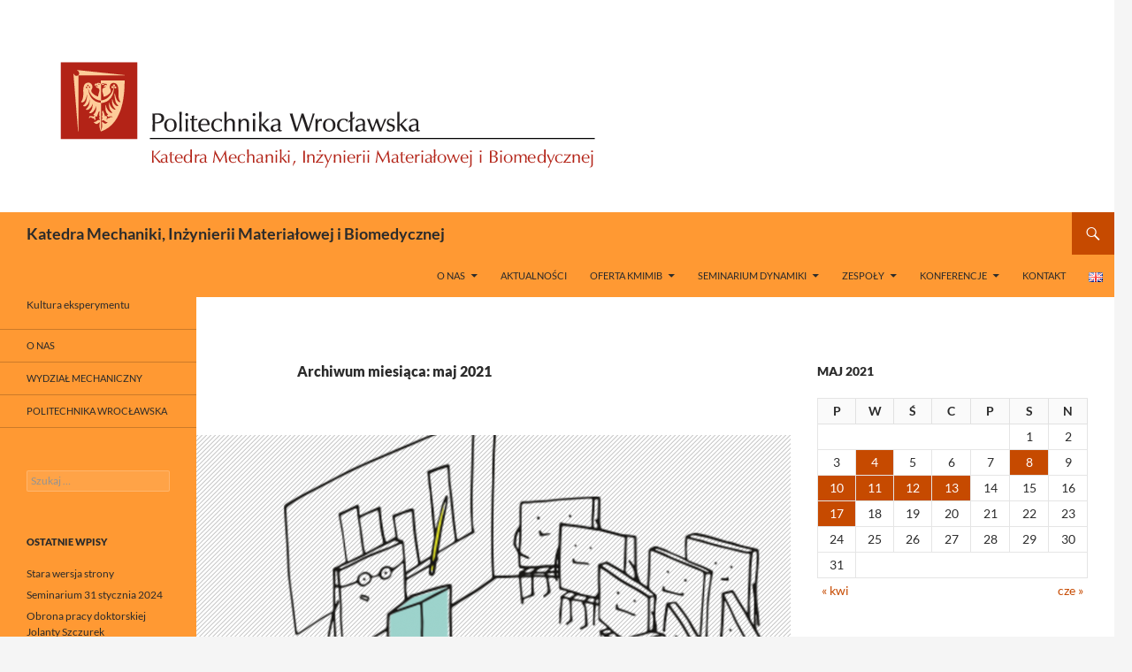

--- FILE ---
content_type: text/html; charset=UTF-8
request_url: https://kmim.wm.pwr.edu.pl/blog/2021/05/
body_size: 22947
content:
<!DOCTYPE html>
<html lang="pl-PL">
<head>
	<meta charset="UTF-8">
	<meta name="viewport" content="width=device-width, initial-scale=1.0">
	<title>maj | 2021 | Katedra Mechaniki, Inżynierii Materiałowej i Biomedycznej</title>
	<link rel="profile" href="https://gmpg.org/xfn/11">
	<link rel="pingback" href="https://kmim.wm.pwr.edu.pl/xmlrpc.php">
	<meta name='robots' content='max-image-preview:large' />
<link rel="alternate" type="application/rss+xml" title="Katedra Mechaniki, Inżynierii Materiałowej i Biomedycznej &raquo; Kanał z wpisami" href="https://kmim.wm.pwr.edu.pl/feed/" />
<link rel="alternate" type="application/rss+xml" title="Katedra Mechaniki, Inżynierii Materiałowej i Biomedycznej &raquo; Kanał z komentarzami" href="https://kmim.wm.pwr.edu.pl/comments/feed/" />
<style id='wp-img-auto-sizes-contain-inline-css'>
img:is([sizes=auto i],[sizes^="auto," i]){contain-intrinsic-size:3000px 1500px}
/*# sourceURL=wp-img-auto-sizes-contain-inline-css */
</style>
<link rel='stylesheet' id='wp-publications-css' href='https://kmim.wm.pwr.edu.pl/wp-content/plugins/wp-publications/wp-publications.css?ver=6.9' media='all' />
<style id='wp-emoji-styles-inline-css'>

	img.wp-smiley, img.emoji {
		display: inline !important;
		border: none !important;
		box-shadow: none !important;
		height: 1em !important;
		width: 1em !important;
		margin: 0 0.07em !important;
		vertical-align: -0.1em !important;
		background: none !important;
		padding: 0 !important;
	}
/*# sourceURL=wp-emoji-styles-inline-css */
</style>
<style id='wp-block-library-inline-css'>
:root{--wp-block-synced-color:#7a00df;--wp-block-synced-color--rgb:122,0,223;--wp-bound-block-color:var(--wp-block-synced-color);--wp-editor-canvas-background:#ddd;--wp-admin-theme-color:#007cba;--wp-admin-theme-color--rgb:0,124,186;--wp-admin-theme-color-darker-10:#006ba1;--wp-admin-theme-color-darker-10--rgb:0,107,160.5;--wp-admin-theme-color-darker-20:#005a87;--wp-admin-theme-color-darker-20--rgb:0,90,135;--wp-admin-border-width-focus:2px}@media (min-resolution:192dpi){:root{--wp-admin-border-width-focus:1.5px}}.wp-element-button{cursor:pointer}:root .has-very-light-gray-background-color{background-color:#eee}:root .has-very-dark-gray-background-color{background-color:#313131}:root .has-very-light-gray-color{color:#eee}:root .has-very-dark-gray-color{color:#313131}:root .has-vivid-green-cyan-to-vivid-cyan-blue-gradient-background{background:linear-gradient(135deg,#00d084,#0693e3)}:root .has-purple-crush-gradient-background{background:linear-gradient(135deg,#34e2e4,#4721fb 50%,#ab1dfe)}:root .has-hazy-dawn-gradient-background{background:linear-gradient(135deg,#faaca8,#dad0ec)}:root .has-subdued-olive-gradient-background{background:linear-gradient(135deg,#fafae1,#67a671)}:root .has-atomic-cream-gradient-background{background:linear-gradient(135deg,#fdd79a,#004a59)}:root .has-nightshade-gradient-background{background:linear-gradient(135deg,#330968,#31cdcf)}:root .has-midnight-gradient-background{background:linear-gradient(135deg,#020381,#2874fc)}:root{--wp--preset--font-size--normal:16px;--wp--preset--font-size--huge:42px}.has-regular-font-size{font-size:1em}.has-larger-font-size{font-size:2.625em}.has-normal-font-size{font-size:var(--wp--preset--font-size--normal)}.has-huge-font-size{font-size:var(--wp--preset--font-size--huge)}.has-text-align-center{text-align:center}.has-text-align-left{text-align:left}.has-text-align-right{text-align:right}.has-fit-text{white-space:nowrap!important}#end-resizable-editor-section{display:none}.aligncenter{clear:both}.items-justified-left{justify-content:flex-start}.items-justified-center{justify-content:center}.items-justified-right{justify-content:flex-end}.items-justified-space-between{justify-content:space-between}.screen-reader-text{border:0;clip-path:inset(50%);height:1px;margin:-1px;overflow:hidden;padding:0;position:absolute;width:1px;word-wrap:normal!important}.screen-reader-text:focus{background-color:#ddd;clip-path:none;color:#444;display:block;font-size:1em;height:auto;left:5px;line-height:normal;padding:15px 23px 14px;text-decoration:none;top:5px;width:auto;z-index:100000}html :where(.has-border-color){border-style:solid}html :where([style*=border-top-color]){border-top-style:solid}html :where([style*=border-right-color]){border-right-style:solid}html :where([style*=border-bottom-color]){border-bottom-style:solid}html :where([style*=border-left-color]){border-left-style:solid}html :where([style*=border-width]){border-style:solid}html :where([style*=border-top-width]){border-top-style:solid}html :where([style*=border-right-width]){border-right-style:solid}html :where([style*=border-bottom-width]){border-bottom-style:solid}html :where([style*=border-left-width]){border-left-style:solid}html :where(img[class*=wp-image-]){height:auto;max-width:100%}:where(figure){margin:0 0 1em}html :where(.is-position-sticky){--wp-admin--admin-bar--position-offset:var(--wp-admin--admin-bar--height,0px)}@media screen and (max-width:600px){html :where(.is-position-sticky){--wp-admin--admin-bar--position-offset:0px}}

/*# sourceURL=wp-block-library-inline-css */
</style><style id='global-styles-inline-css'>
:root{--wp--preset--aspect-ratio--square: 1;--wp--preset--aspect-ratio--4-3: 4/3;--wp--preset--aspect-ratio--3-4: 3/4;--wp--preset--aspect-ratio--3-2: 3/2;--wp--preset--aspect-ratio--2-3: 2/3;--wp--preset--aspect-ratio--16-9: 16/9;--wp--preset--aspect-ratio--9-16: 9/16;--wp--preset--color--black: #ff9933;--wp--preset--color--cyan-bluish-gray: #abb8c3;--wp--preset--color--white: #fff;--wp--preset--color--pale-pink: #f78da7;--wp--preset--color--vivid-red: #cf2e2e;--wp--preset--color--luminous-vivid-orange: #ff6900;--wp--preset--color--luminous-vivid-amber: #fcb900;--wp--preset--color--light-green-cyan: #7bdcb5;--wp--preset--color--vivid-green-cyan: #00d084;--wp--preset--color--pale-cyan-blue: #8ed1fc;--wp--preset--color--vivid-cyan-blue: #0693e3;--wp--preset--color--vivid-purple: #9b51e0;--wp--preset--color--green: #c64a00;--wp--preset--color--dark-gray: #2b2b2b;--wp--preset--color--medium-gray: #767676;--wp--preset--color--light-gray: #f5f5f5;--wp--preset--gradient--vivid-cyan-blue-to-vivid-purple: linear-gradient(135deg,rgb(6,147,227) 0%,rgb(155,81,224) 100%);--wp--preset--gradient--light-green-cyan-to-vivid-green-cyan: linear-gradient(135deg,rgb(122,220,180) 0%,rgb(0,208,130) 100%);--wp--preset--gradient--luminous-vivid-amber-to-luminous-vivid-orange: linear-gradient(135deg,rgb(252,185,0) 0%,rgb(255,105,0) 100%);--wp--preset--gradient--luminous-vivid-orange-to-vivid-red: linear-gradient(135deg,rgb(255,105,0) 0%,rgb(207,46,46) 100%);--wp--preset--gradient--very-light-gray-to-cyan-bluish-gray: linear-gradient(135deg,rgb(238,238,238) 0%,rgb(169,184,195) 100%);--wp--preset--gradient--cool-to-warm-spectrum: linear-gradient(135deg,rgb(74,234,220) 0%,rgb(151,120,209) 20%,rgb(207,42,186) 40%,rgb(238,44,130) 60%,rgb(251,105,98) 80%,rgb(254,248,76) 100%);--wp--preset--gradient--blush-light-purple: linear-gradient(135deg,rgb(255,206,236) 0%,rgb(152,150,240) 100%);--wp--preset--gradient--blush-bordeaux: linear-gradient(135deg,rgb(254,205,165) 0%,rgb(254,45,45) 50%,rgb(107,0,62) 100%);--wp--preset--gradient--luminous-dusk: linear-gradient(135deg,rgb(255,203,112) 0%,rgb(199,81,192) 50%,rgb(65,88,208) 100%);--wp--preset--gradient--pale-ocean: linear-gradient(135deg,rgb(255,245,203) 0%,rgb(182,227,212) 50%,rgb(51,167,181) 100%);--wp--preset--gradient--electric-grass: linear-gradient(135deg,rgb(202,248,128) 0%,rgb(113,206,126) 100%);--wp--preset--gradient--midnight: linear-gradient(135deg,rgb(2,3,129) 0%,rgb(40,116,252) 100%);--wp--preset--font-size--small: 13px;--wp--preset--font-size--medium: 20px;--wp--preset--font-size--large: 36px;--wp--preset--font-size--x-large: 42px;--wp--preset--spacing--20: 0.44rem;--wp--preset--spacing--30: 0.67rem;--wp--preset--spacing--40: 1rem;--wp--preset--spacing--50: 1.5rem;--wp--preset--spacing--60: 2.25rem;--wp--preset--spacing--70: 3.38rem;--wp--preset--spacing--80: 5.06rem;--wp--preset--shadow--natural: 6px 6px 9px rgba(0, 0, 0, 0.2);--wp--preset--shadow--deep: 12px 12px 50px rgba(0, 0, 0, 0.4);--wp--preset--shadow--sharp: 6px 6px 0px rgba(0, 0, 0, 0.2);--wp--preset--shadow--outlined: 6px 6px 0px -3px rgb(255, 255, 255), 6px 6px rgb(0, 0, 0);--wp--preset--shadow--crisp: 6px 6px 0px rgb(0, 0, 0);}:where(.is-layout-flex){gap: 0.5em;}:where(.is-layout-grid){gap: 0.5em;}body .is-layout-flex{display: flex;}.is-layout-flex{flex-wrap: wrap;align-items: center;}.is-layout-flex > :is(*, div){margin: 0;}body .is-layout-grid{display: grid;}.is-layout-grid > :is(*, div){margin: 0;}:where(.wp-block-columns.is-layout-flex){gap: 2em;}:where(.wp-block-columns.is-layout-grid){gap: 2em;}:where(.wp-block-post-template.is-layout-flex){gap: 1.25em;}:where(.wp-block-post-template.is-layout-grid){gap: 1.25em;}.has-black-color{color: var(--wp--preset--color--black) !important;}.has-cyan-bluish-gray-color{color: var(--wp--preset--color--cyan-bluish-gray) !important;}.has-white-color{color: var(--wp--preset--color--white) !important;}.has-pale-pink-color{color: var(--wp--preset--color--pale-pink) !important;}.has-vivid-red-color{color: var(--wp--preset--color--vivid-red) !important;}.has-luminous-vivid-orange-color{color: var(--wp--preset--color--luminous-vivid-orange) !important;}.has-luminous-vivid-amber-color{color: var(--wp--preset--color--luminous-vivid-amber) !important;}.has-light-green-cyan-color{color: var(--wp--preset--color--light-green-cyan) !important;}.has-vivid-green-cyan-color{color: var(--wp--preset--color--vivid-green-cyan) !important;}.has-pale-cyan-blue-color{color: var(--wp--preset--color--pale-cyan-blue) !important;}.has-vivid-cyan-blue-color{color: var(--wp--preset--color--vivid-cyan-blue) !important;}.has-vivid-purple-color{color: var(--wp--preset--color--vivid-purple) !important;}.has-black-background-color{background-color: var(--wp--preset--color--black) !important;}.has-cyan-bluish-gray-background-color{background-color: var(--wp--preset--color--cyan-bluish-gray) !important;}.has-white-background-color{background-color: var(--wp--preset--color--white) !important;}.has-pale-pink-background-color{background-color: var(--wp--preset--color--pale-pink) !important;}.has-vivid-red-background-color{background-color: var(--wp--preset--color--vivid-red) !important;}.has-luminous-vivid-orange-background-color{background-color: var(--wp--preset--color--luminous-vivid-orange) !important;}.has-luminous-vivid-amber-background-color{background-color: var(--wp--preset--color--luminous-vivid-amber) !important;}.has-light-green-cyan-background-color{background-color: var(--wp--preset--color--light-green-cyan) !important;}.has-vivid-green-cyan-background-color{background-color: var(--wp--preset--color--vivid-green-cyan) !important;}.has-pale-cyan-blue-background-color{background-color: var(--wp--preset--color--pale-cyan-blue) !important;}.has-vivid-cyan-blue-background-color{background-color: var(--wp--preset--color--vivid-cyan-blue) !important;}.has-vivid-purple-background-color{background-color: var(--wp--preset--color--vivid-purple) !important;}.has-black-border-color{border-color: var(--wp--preset--color--black) !important;}.has-cyan-bluish-gray-border-color{border-color: var(--wp--preset--color--cyan-bluish-gray) !important;}.has-white-border-color{border-color: var(--wp--preset--color--white) !important;}.has-pale-pink-border-color{border-color: var(--wp--preset--color--pale-pink) !important;}.has-vivid-red-border-color{border-color: var(--wp--preset--color--vivid-red) !important;}.has-luminous-vivid-orange-border-color{border-color: var(--wp--preset--color--luminous-vivid-orange) !important;}.has-luminous-vivid-amber-border-color{border-color: var(--wp--preset--color--luminous-vivid-amber) !important;}.has-light-green-cyan-border-color{border-color: var(--wp--preset--color--light-green-cyan) !important;}.has-vivid-green-cyan-border-color{border-color: var(--wp--preset--color--vivid-green-cyan) !important;}.has-pale-cyan-blue-border-color{border-color: var(--wp--preset--color--pale-cyan-blue) !important;}.has-vivid-cyan-blue-border-color{border-color: var(--wp--preset--color--vivid-cyan-blue) !important;}.has-vivid-purple-border-color{border-color: var(--wp--preset--color--vivid-purple) !important;}.has-vivid-cyan-blue-to-vivid-purple-gradient-background{background: var(--wp--preset--gradient--vivid-cyan-blue-to-vivid-purple) !important;}.has-light-green-cyan-to-vivid-green-cyan-gradient-background{background: var(--wp--preset--gradient--light-green-cyan-to-vivid-green-cyan) !important;}.has-luminous-vivid-amber-to-luminous-vivid-orange-gradient-background{background: var(--wp--preset--gradient--luminous-vivid-amber-to-luminous-vivid-orange) !important;}.has-luminous-vivid-orange-to-vivid-red-gradient-background{background: var(--wp--preset--gradient--luminous-vivid-orange-to-vivid-red) !important;}.has-very-light-gray-to-cyan-bluish-gray-gradient-background{background: var(--wp--preset--gradient--very-light-gray-to-cyan-bluish-gray) !important;}.has-cool-to-warm-spectrum-gradient-background{background: var(--wp--preset--gradient--cool-to-warm-spectrum) !important;}.has-blush-light-purple-gradient-background{background: var(--wp--preset--gradient--blush-light-purple) !important;}.has-blush-bordeaux-gradient-background{background: var(--wp--preset--gradient--blush-bordeaux) !important;}.has-luminous-dusk-gradient-background{background: var(--wp--preset--gradient--luminous-dusk) !important;}.has-pale-ocean-gradient-background{background: var(--wp--preset--gradient--pale-ocean) !important;}.has-electric-grass-gradient-background{background: var(--wp--preset--gradient--electric-grass) !important;}.has-midnight-gradient-background{background: var(--wp--preset--gradient--midnight) !important;}.has-small-font-size{font-size: var(--wp--preset--font-size--small) !important;}.has-medium-font-size{font-size: var(--wp--preset--font-size--medium) !important;}.has-large-font-size{font-size: var(--wp--preset--font-size--large) !important;}.has-x-large-font-size{font-size: var(--wp--preset--font-size--x-large) !important;}
/*# sourceURL=global-styles-inline-css */
</style>

<style id='classic-theme-styles-inline-css'>
/*! This file is auto-generated */
.wp-block-button__link{color:#fff;background-color:#32373c;border-radius:9999px;box-shadow:none;text-decoration:none;padding:calc(.667em + 2px) calc(1.333em + 2px);font-size:1.125em}.wp-block-file__button{background:#32373c;color:#fff;text-decoration:none}
/*# sourceURL=/wp-includes/css/classic-themes.min.css */
</style>
<link rel='stylesheet' id='contact-form-7-css' href='https://kmim.wm.pwr.edu.pl/wp-content/plugins/contact-form-7/includes/css/styles.css?ver=6.1.4' media='all' />
<link rel='stylesheet' id='events-manager-css' href='https://kmim.wm.pwr.edu.pl/wp-content/plugins/events-manager/includes/css/events-manager.min.css?ver=7.2.3.1' media='all' />
<style id='events-manager-inline-css'>
body .em { --font-family : inherit; --font-weight : inherit; --font-size : 1em; --line-height : inherit; }
/*# sourceURL=events-manager-inline-css */
</style>
<link rel='stylesheet' id='osm-map-css-css' href='https://kmim.wm.pwr.edu.pl/wp-content/plugins/osm/css/osm_map.css?ver=6.9' media='all' />
<link rel='stylesheet' id='osm-ol3-css-css' href='https://kmim.wm.pwr.edu.pl/wp-content/plugins/osm/js/OL/7.1.0/ol.css?ver=6.9' media='all' />
<link rel='stylesheet' id='osm-ol3-ext-css-css' href='https://kmim.wm.pwr.edu.pl/wp-content/plugins/osm/css/osm_map_v3.css?ver=6.9' media='all' />
<link rel='stylesheet' id='twentyfourteen-lato-css' href='https://kmim.wm.pwr.edu.pl/wp-content/themes/twentyfourteen/fonts/font-lato.css?ver=20230328' media='all' />
<link rel='stylesheet' id='genericons-css' href='https://kmim.wm.pwr.edu.pl/wp-content/themes/twentyfourteen/genericons/genericons.css?ver=20251101' media='all' />
<link rel='stylesheet' id='twentyfourteen-style-css' href='https://kmim.wm.pwr.edu.pl/wp-content/themes/twentyfourteen-child/style.css?ver=20251202' media='all' />
<link rel='stylesheet' id='twentyfourteen-block-style-css' href='https://kmim.wm.pwr.edu.pl/wp-content/themes/twentyfourteen/css/blocks.css?ver=20250715' media='all' />
<link rel='stylesheet' id='tablepress-default-css' href='https://kmim.wm.pwr.edu.pl/wp-content/uploads/tablepress-combined.min.css?ver=40' media='all' />
<script src="https://kmim.wm.pwr.edu.pl/wp-includes/js/jquery/jquery.min.js?ver=3.7.1" id="jquery-core-js"></script>
<script src="https://kmim.wm.pwr.edu.pl/wp-includes/js/jquery/jquery-migrate.min.js?ver=3.4.1" id="jquery-migrate-js"></script>
<script src="https://kmim.wm.pwr.edu.pl/wp-includes/js/jquery/ui/core.min.js?ver=1.13.3" id="jquery-ui-core-js"></script>
<script src="https://kmim.wm.pwr.edu.pl/wp-includes/js/jquery/ui/mouse.min.js?ver=1.13.3" id="jquery-ui-mouse-js"></script>
<script src="https://kmim.wm.pwr.edu.pl/wp-includes/js/jquery/ui/sortable.min.js?ver=1.13.3" id="jquery-ui-sortable-js"></script>
<script src="https://kmim.wm.pwr.edu.pl/wp-includes/js/jquery/ui/datepicker.min.js?ver=1.13.3" id="jquery-ui-datepicker-js"></script>
<script id="jquery-ui-datepicker-js-after">
jQuery(function(jQuery){jQuery.datepicker.setDefaults({"closeText":"Zamknij","currentText":"Dzisiaj","monthNames":["stycze\u0144","luty","marzec","kwiecie\u0144","maj","czerwiec","lipiec","sierpie\u0144","wrzesie\u0144","pa\u017adziernik","listopad","grudzie\u0144"],"monthNamesShort":["sty","lut","mar","kwi","maj","cze","lip","sie","wrz","pa\u017a","lis","gru"],"nextText":"Nast\u0119pny","prevText":"Poprzedni","dayNames":["niedziela","poniedzia\u0142ek","wtorek","\u015broda","czwartek","pi\u0105tek","sobota"],"dayNamesShort":["niedz.","pon.","wt.","\u015br.","czw.","pt.","sob."],"dayNamesMin":["N","P","W","\u015a","C","P","S"],"dateFormat":"d MM yy","firstDay":1,"isRTL":false});});
//# sourceURL=jquery-ui-datepicker-js-after
</script>
<script src="https://kmim.wm.pwr.edu.pl/wp-includes/js/jquery/ui/resizable.min.js?ver=1.13.3" id="jquery-ui-resizable-js"></script>
<script src="https://kmim.wm.pwr.edu.pl/wp-includes/js/jquery/ui/draggable.min.js?ver=1.13.3" id="jquery-ui-draggable-js"></script>
<script src="https://kmim.wm.pwr.edu.pl/wp-includes/js/jquery/ui/controlgroup.min.js?ver=1.13.3" id="jquery-ui-controlgroup-js"></script>
<script src="https://kmim.wm.pwr.edu.pl/wp-includes/js/jquery/ui/checkboxradio.min.js?ver=1.13.3" id="jquery-ui-checkboxradio-js"></script>
<script src="https://kmim.wm.pwr.edu.pl/wp-includes/js/jquery/ui/button.min.js?ver=1.13.3" id="jquery-ui-button-js"></script>
<script src="https://kmim.wm.pwr.edu.pl/wp-includes/js/jquery/ui/dialog.min.js?ver=1.13.3" id="jquery-ui-dialog-js"></script>
<script id="events-manager-js-extra">
var EM = {"ajaxurl":"https://kmim.wm.pwr.edu.pl/wp-admin/admin-ajax.php","locationajaxurl":"https://kmim.wm.pwr.edu.pl/wp-admin/admin-ajax.php?action=locations_search","firstDay":"1","locale":"pl","dateFormat":"yy-mm-dd","ui_css":"https://kmim.wm.pwr.edu.pl/wp-content/plugins/events-manager/includes/css/jquery-ui/build.min.css","show24hours":"1","is_ssl":"1","autocomplete_limit":"10","calendar":{"breakpoints":{"small":560,"medium":908,"large":false},"month_format":"M Y"},"phone":"","datepicker":{"format":"d/m/Y","locale":"pl"},"search":{"breakpoints":{"small":650,"medium":850,"full":false}},"url":"https://kmim.wm.pwr.edu.pl/wp-content/plugins/events-manager","assets":{"input.em-uploader":{"js":{"em-uploader":{"url":"https://kmim.wm.pwr.edu.pl/wp-content/plugins/events-manager/includes/js/em-uploader.js?v=7.2.3.1","event":"em_uploader_ready"}}},".em-event-editor":{"js":{"event-editor":{"url":"https://kmim.wm.pwr.edu.pl/wp-content/plugins/events-manager/includes/js/events-manager-event-editor.js?v=7.2.3.1","event":"em_event_editor_ready"}},"css":{"event-editor":"https://kmim.wm.pwr.edu.pl/wp-content/plugins/events-manager/includes/css/events-manager-event-editor.min.css?v=7.2.3.1"}},".em-recurrence-sets, .em-timezone":{"js":{"luxon":{"url":"luxon/luxon.js?v=7.2.3.1","event":"em_luxon_ready"}}},".em-booking-form, #em-booking-form, .em-booking-recurring, .em-event-booking-form":{"js":{"em-bookings":{"url":"https://kmim.wm.pwr.edu.pl/wp-content/plugins/events-manager/includes/js/bookingsform.js?v=7.2.3.1","event":"em_booking_form_js_loaded"}}},"#em-opt-archetypes":{"js":{"archetypes":"https://kmim.wm.pwr.edu.pl/wp-content/plugins/events-manager/includes/js/admin-archetype-editor.js?v=7.2.3.1","archetypes_ms":"https://kmim.wm.pwr.edu.pl/wp-content/plugins/events-manager/includes/js/admin-archetypes.js?v=7.2.3.1","qs":"qs/qs.js?v=7.2.3.1"}}},"cached":"","bookingInProgress":"Prosz\u0119 czeka\u0107, rezerwacja jest wysy\u0142ana. ","tickets_save":"Zapisz bilet.","bookingajaxurl":"https://kmim.wm.pwr.edu.pl/wp-admin/admin-ajax.php","bookings_export_save":"Eksportuj rezerwacje","bookings_settings_save":"Zapisz ustawienia","booking_delete":"Czy na pewno chcesz usun\u0105\u0107?","booking_offset":"30","bookings":{"submit_button":{"text":{"default":"Send your booking","free":"Send your booking","payment":"Send your booking","processing":"Processing ..."}},"update_listener":""},"bb_full":"Sold Out","bb_book":"Book Now","bb_booking":"Booking...","bb_booked":"Booking Submitted","bb_error":"Booking Error. Try again?","bb_cancel":"Anuluj","bb_canceling":"Canceling...","bb_cancelled":"Cancelled","bb_cancel_error":"Cancellation Error. Try again?","txt_search":"Search","txt_searching":"Szukam\u2026","txt_loading":"Wczytywanie\u2026"};
//# sourceURL=events-manager-js-extra
</script>
<script src="https://kmim.wm.pwr.edu.pl/wp-content/plugins/events-manager/includes/js/events-manager.js?ver=7.2.3.1" id="events-manager-js"></script>
<script src="https://kmim.wm.pwr.edu.pl/wp-content/plugins/events-manager/includes/external/flatpickr/l10n/pl.js?ver=7.2.3.1" id="em-flatpickr-localization-js"></script>
<script src="https://kmim.wm.pwr.edu.pl/wp-content/plugins/osm/js/OL/2.13.1/OpenLayers.js?ver=6.9" id="osm-ol-library-js"></script>
<script src="https://kmim.wm.pwr.edu.pl/wp-content/plugins/osm/js/OSM/openlayers/OpenStreetMap.js?ver=6.9" id="osm-osm-library-js"></script>
<script src="https://kmim.wm.pwr.edu.pl/wp-content/plugins/osm/js/OSeaM/harbours.js?ver=6.9" id="osm-harbours-library-js"></script>
<script src="https://kmim.wm.pwr.edu.pl/wp-content/plugins/osm/js/OSeaM/map_utils.js?ver=6.9" id="osm-map-utils-library-js"></script>
<script src="https://kmim.wm.pwr.edu.pl/wp-content/plugins/osm/js/OSeaM/utilities.js?ver=6.9" id="osm-utilities-library-js"></script>
<script src="https://kmim.wm.pwr.edu.pl/wp-content/plugins/osm/js/osm-plugin-lib.js?ver=6.9" id="OsmScript-js"></script>
<script src="https://kmim.wm.pwr.edu.pl/wp-content/plugins/osm/js/polyfill/v2/polyfill.min.js?features=requestAnimationFrame%2CElement.prototype.classList%2CURL&amp;ver=6.9" id="osm-polyfill-js"></script>
<script src="https://kmim.wm.pwr.edu.pl/wp-content/plugins/osm/js/OL/7.1.0/ol.js?ver=6.9" id="osm-ol3-library-js"></script>
<script src="https://kmim.wm.pwr.edu.pl/wp-content/plugins/osm/js/osm-v3-plugin-lib.js?ver=6.9" id="osm-ol3-ext-library-js"></script>
<script src="https://kmim.wm.pwr.edu.pl/wp-content/plugins/osm/js/osm-metabox-events.js?ver=6.9" id="osm-ol3-metabox-events-js"></script>
<script src="https://kmim.wm.pwr.edu.pl/wp-content/plugins/osm/js/osm-startup-lib.js?ver=6.9" id="osm-map-startup-js"></script>
<script src="https://kmim.wm.pwr.edu.pl/wp-content/themes/twentyfourteen/js/functions.js?ver=20250729" id="twentyfourteen-script-js" defer data-wp-strategy="defer"></script>
<link rel="https://api.w.org/" href="https://kmim.wm.pwr.edu.pl/wp-json/" /><link rel="EditURI" type="application/rsd+xml" title="RSD" href="https://kmim.wm.pwr.edu.pl/xmlrpc.php?rsd" />
<meta name="generator" content="WordPress 6.9" />
<style id="fourteen-colors" type="text/css">/* Custom Contrast Color */
		.site:before,
		#secondary,
		.site-header,
		.site-footer,
		.menu-toggle,
		.featured-content,
		.featured-content .entry-header,
		.slider-direction-nav a,
		.ie8 .featured-content,
		.ie8 .site:before,
		.has-black-background-color {
			background-color: #ff9933;
		}

		.has-black-color {
			color: #ff9933;
		}

		.grid .featured-content .entry-header,
		.ie8 .grid .featured-content .entry-header {
			border-color: #ff9933;
		}

		.slider-control-paging a:before {
			background-color: rgba(255,255,255,.33);
		}

		.hentry .mejs-mediaelement,
		.widget .mejs-mediaelement,
 		.hentry .mejs-container .mejs-controls,
 		.widget .mejs-container .mejs-controls {
			background: #ff9933;
		}

		/* Player controls need separation from the contrast background */
		.primary-sidebar .mejs-controls,
		.site-footer .mejs-controls {
			border: 1px solid;
		}
		
			.site-description,
			.secondary-navigation a,
			.widget,
			.widget a,
			.widget-title,
			.widget-title a,
			.widget_calendar caption,
			.site-header a,
			.site-title a,
			.site-title a:hover,
			.menu-toggle:before,
			.site-footer,
			.site-footer a,
			.featured-content a,
			.featured-content .entry-meta,
			.slider-direction-nav a:before,
			.hentry .mejs-container .mejs-controls .mejs-time span,
			.widget .mejs-container .mejs-controls .mejs-time span,
			.hentry .mejs-controls .mejs-button button,
			.widget .mejs-controls .mejs-button button {
				color: #2b2b2b;
			}

			@media screen and (min-width: 783px) {
				.primary-navigation ul ul a {
					color: #fff;
				}
			}

			@media screen and (min-width: 1008px) {
				.secondary-navigation ul ul a,
				.secondary-navigation li:hover > a,
				.secondary-navigation li.focus > a {
					color: #fff;
				}
			}

			.widget_calendar tbody a,
			.site-footer .widget_calendar tbody a,
			.slider-direction-nav a:hover:before {
				color: #fff;
			}

			.slider-control-paging a:before {
				background-color: rgba(0, 0, 0, .33);
			}

			.featured-content {
				background-image: url(https://kmim.wm.pwr.edu.pl/wp-content/plugins/fourteen-colors/pattern-dark-inverse.svg);
			}

			.site-navigation li,
			#secondary,
			.secondary-navigation,
			.secondary-navigation li,
			.widget table,
			.widget th,
			.widget td,
			.widget_archive li,
			.widget_categories li,
			.widget_links li,
			.widget_meta li,
			.widget_nav_menu li,
			.widget_pages li,
			.widget_recent_comments li,
			.widget_recent_entries li,
			.widget_text li,
			.widget_categories li ul,
			.widget_nav_menu li ul,
			.widget_pages li ul,
			.widget_text li ul,
			.widget abbr[title] {
				border-color: rgba(0, 0, 0, .2);
			}

			.widget input,
			.widget textarea {
				background-color: rgba(0, 0, 0, .02);
				border-color: rgba(0, 0, 0, .2);
				color: #000;
			}

			.widget input:focus, .widget textarea:focus {
				border-color: rgba(0, 0, 0, 0.4);
			}

			.widget_twentyfourteen_ephemera .entry-meta a {
				color: rgba(0, 0, 0, 0.7);
			}

			.widget_twentyfourteen_ephemera > ol > li {
				border-bottom-color: rgba(0, 0, 0, 0.2);
			}

			#supplementary + .site-info {
				border-top: 1px solid rgba(0, 0, 0, 0.2);
			}

			.hentry .mejs-controls .mejs-time-rail .mejs-time-total,
			.widget .mejs-controls .mejs-time-rail .mejs-time-total,
			.hentry .mejs-controls .mejs-horizontal-volume-slider .mejs-horizontal-volume-total,
			.widget .mejs-controls .mejs-horizontal-volume-slider .mejs-horizontal-volume-total {
				background: rgba(0,0,0,.3);
			}

			.hentry .mejs-controls .mejs-time-rail .mejs-time-loaded,
			.widget .mejs-controls .mejs-time-rail .mejs-time-loaded,
			.hentry .mejs-controls .mejs-horizontal-volume-slider .mejs-horizontal-volume-current,
			.widget .mejs-controls .mejs-horizontal-volume-slider .mejs-horizontal-volume-current {
				background-color: #2b2b2b;
			}

			/* Override the site title color option with an over-qualified selector, as the option is hidden. */
			h1.site-title a {
				color: #2b2b2b;
			}
		
		.menu-toggle:active,
		.menu-toggle:focus,
		.menu-toggle:hover {
			background-color: #ffdd77;
		}
		/* Custom accent color. */
		button,
		.button,
		.contributor-posts-link,
		input[type="button"],
		input[type="reset"],
		input[type="submit"],
		.search-toggle,
		.hentry .mejs-controls .mejs-time-rail .mejs-time-current,
		.widget .mejs-controls .mejs-time-rail .mejs-time-current,
		.hentry .mejs-overlay:hover .mejs-overlay-button,
		.widget .mejs-overlay:hover .mejs-overlay-button,
		.widget button,
		.widget .button,
		.widget input[type="button"],
		.widget input[type="reset"],
		.widget input[type="submit"],
		.widget_calendar tbody a,
		.content-sidebar .widget input[type="button"],
		.content-sidebar .widget input[type="reset"],
		.content-sidebar .widget input[type="submit"],
		.slider-control-paging .slider-active:before,
		.slider-control-paging .slider-active:hover:before,
		.slider-direction-nav a:hover,
		.ie8 .primary-navigation ul ul,
		.ie8 .secondary-navigation ul ul,
		.ie8 .primary-navigation li:hover > a,
		.ie8 .primary-navigation li.focus > a,
		.ie8 .secondary-navigation li:hover > a,
		.ie8 .secondary-navigation li.focus > a,
		.wp-block-file .wp-block-file__button,
		.wp-block-button__link,
		.has-green-background-color {
			background-color: #c64a00;
		}

		.site-navigation a:hover,
		.is-style-outline .wp-block-button__link:not(.has-text-color),
		.has-green-color {
			color: #c64a00;
		}

		::-moz-selection {
			background: #c64a00;
		}

		::selection {
			background: #c64a00;
		}

		.paging-navigation .page-numbers.current {
			border-color: #c64a00;
		}

		@media screen and (min-width: 782px) {
			.primary-navigation li:hover > a,
			.primary-navigation li.focus > a,
			.primary-navigation ul ul {
				background-color: #c64a00;
			}
		}

		@media screen and (min-width: 1008px) {
			.secondary-navigation li:hover > a,
			.secondary-navigation li.focus > a,
			.secondary-navigation ul ul {
				background-color: #c64a00;
			}
		}
	
			.contributor-posts-link,
			button,
			.button,
			input[type="button"],
			input[type="reset"],
			input[type="submit"],
			.search-toggle:before,
			.hentry .mejs-overlay:hover .mejs-overlay-button,
			.widget .mejs-overlay:hover .mejs-overlay-button,
			.widget button,
			.widget .button,
			.widget input[type="button"],
			.widget input[type="reset"],
			.widget input[type="submit"],
			.widget_calendar tbody a,
			.widget_calendar tbody a:hover,
			.site-footer .widget_calendar tbody a,
			.content-sidebar .widget input[type="button"],
			.content-sidebar .widget input[type="reset"],
			.content-sidebar .widget input[type="submit"],
			button:hover,
			button:focus,
			.button:hover,
			.button:focus,
			.widget a.button:hover,
			.widget a.button:focus,
			.widget a.button:active,
			.content-sidebar .widget a.button,
			.content-sidebar .widget a.button:hover,
			.content-sidebar .widget a.button:focus,
			.content-sidebar .widget a.button:active,
			.contributor-posts-link:hover,
			.contributor-posts-link:active,
			input[type="button"]:hover,
			input[type="button"]:focus,
			input[type="reset"]:hover,
			input[type="reset"]:focus,
			input[type="submit"]:hover,
			input[type="submit"]:focus,
			.slider-direction-nav a:hover:before {
				color: #fff;
			}

			@media screen and (min-width: 782px) {
				.primary-navigation ul ul a,
				.primary-navigation li:hover > a,
				.primary-navigation li.focus > a,
				.primary-navigation ul ul {
					color: #fff;
				}
			}

			@media screen and (min-width: 1008px) {
				.secondary-navigation ul ul a,
				.secondary-navigation li:hover > a,
				.secondary-navigation li.focus > a,
				.secondary-navigation ul ul {
					color: #fff;
				}
			}
		
		/* Generated variants of custom accent color. */
		a,
		.content-sidebar .widget a {
			color: #c64a00;
		}

		.contributor-posts-link:hover,
		.button:hover,
		.button:focus,
		.slider-control-paging a:hover:before,
		.search-toggle:hover,
		.search-toggle.active,
		.search-box,
		.widget_calendar tbody a:hover,
		button:hover,
		button:focus,
		input[type="button"]:hover,
		input[type="button"]:focus,
		input[type="reset"]:hover,
		input[type="reset"]:focus,
		input[type="submit"]:hover,
		input[type="submit"]:focus,
		.widget button:hover,
		.widget .button:hover,
		.widget button:focus,
		.widget .button:focus,
		.widget input[type="button"]:hover,
		.widget input[type="button"]:focus,
		.widget input[type="reset"]:hover,
		.widget input[type="reset"]:focus,
		.widget input[type="submit"]:hover,
		.widget input[type="submit"]:focus,
		.content-sidebar .widget input[type="button"]:hover,
		.content-sidebar .widget input[type="button"]:focus,
		.content-sidebar .widget input[type="reset"]:hover,
		.content-sidebar .widget input[type="reset"]:focus,
		.content-sidebar .widget input[type="submit"]:hover,
		.content-sidebar .widget input[type="submit"]:focus,
		.ie8 .primary-navigation ul ul a:hover,
		.ie8 .primary-navigation ul ul li.focus > a,
		.ie8 .secondary-navigation ul ul a:hover,
		.ie8 .secondary-navigation ul ul li.focus > a,
		.wp-block-file .wp-block-file__button:hover,
		.wp-block-file .wp-block-file__button:focus,
		.wp-block-button__link:not(.has-text-color):hover,
		.wp-block-button__link:not(.has-text-color):focus,
		.is-style-outline .wp-block-button__link:not(.has-text-color):hover,
		.is-style-outline .wp-block-button__link:not(.has-text-color):focus {
			background-color: #e3671d;
		}

		.featured-content a:hover,
		.featured-content .entry-title a:hover,
		.widget a:hover,
		.widget-title a:hover,
		.widget_twentyfourteen_ephemera .entry-meta a:hover,
		.hentry .mejs-controls .mejs-button button:hover,
		.widget .mejs-controls .mejs-button button:hover,
		.site-info a:hover,
		.featured-content a:hover,
		.wp-block-latest-comments_comment-meta a:hover,
		.wp-block-latest-comments_comment-meta a:focus {
			color: #e3671d;
		}

		a:active,
		a:hover,
		.entry-title a:hover,
		.entry-meta a:hover,
		.cat-links a:hover,
		.entry-content .edit-link a:hover,
		.post-navigation a:hover,
		.image-navigation a:hover,
		.comment-author a:hover,
		.comment-list .pingback a:hover,
		.comment-list .trackback a:hover,
		.comment-metadata a:hover,
		.comment-reply-title small a:hover,
		.content-sidebar .widget a:hover,
		.content-sidebar .widget .widget-title a:hover,
		.content-sidebar .widget_twentyfourteen_ephemera .entry-meta a:hover {
			color: #e3671d;
		}

		.page-links a:hover,
		.paging-navigation a:hover {
			border-color: #e3671d;
		}

		.entry-meta .tag-links a:hover:before {
			border-right-color: #e3671d;
		}

		.page-links a:hover,
		.entry-meta .tag-links a:hover {
			background-color: #e3671d;
		}

		@media screen and (min-width: 782px) {
			.primary-navigation ul ul a:hover,
			.primary-navigation ul ul li.focus > a {
				background-color: #e3671d;
			}
		}

		@media screen and (min-width: 1008px) {
			.secondary-navigation ul ul a:hover,
			.secondary-navigation ul ul li.focus > a {
				background-color: #e3671d;
			}
		}

		button:active,
		.button:active,
		.contributor-posts-link:active,
		input[type="button"]:active,
		input[type="reset"]:active,
		input[type="submit"]:active,
		.widget input[type="button"]:active,
		.widget input[type="reset"]:active,
		.widget input[type="submit"]:active,
		.content-sidebar .widget input[type="button"]:active,
		.content-sidebar .widget input[type="reset"]:active,
		.content-sidebar .widget input[type="submit"]:active,
		.wp-block-file .wp-block-file__button:active,
		.wp-block-button__link:active {
			background-color: #f77b31;
		}

		.site-navigation .current_page_item > a,
		.site-navigation .current_page_ancestor > a,
		.site-navigation .current-menu-item > a,
		.site-navigation .current-menu-ancestor > a {
			color: #f77b31;
		}
	
		/* Higher contrast Accent Color against contrast color */
		.site-navigation .current_page_item > a,
		.site-navigation .current_page_ancestor > a,
		.site-navigation .current-menu-item > a,
		.site-navigation .current-menu-ancestor > a,
		.site-navigation a:hover,
		.featured-content a:hover,
		.featured-content .entry-title a:hover,
		.widget a:hover,
		.widget-title a:hover,
		.widget_twentyfourteen_ephemera .entry-meta a:hover,
		.hentry .mejs-controls .mejs-button button:hover,
		.widget .mejs-controls .mejs-button button:hover,
		.site-info a:hover,
		.featured-content a:hover {
			color: #ae3200;
		}

		.hentry .mejs-controls .mejs-time-rail .mejs-time-current,
		.widget .mejs-controls .mejs-time-rail .mejs-time-current,
		.slider-control-paging a:hover:before,
		.slider-control-paging .slider-active:before,
		.slider-control-paging .slider-active:hover:before {
			background-color: #ae3200;
		}
	</style><script type="text/javascript"> 

/**  all layers have to be in this global array - in further process each map will have something like vectorM[map_ol3js_n][layer_n] */
var vectorM = [[]];


/** put translations from PHP/mo to JavaScript */
var translations = [];

/** global GET-Parameters */
var HTTP_GET_VARS = [];

</script><!-- OSM plugin V6.1.9: did not add geo meta tags. --> 
<link rel="icon" href="https://kmim.wm.pwr.edu.pl/wp-content/uploads/2014/03/icon.png" sizes="32x32" />
<link rel="icon" href="https://kmim.wm.pwr.edu.pl/wp-content/uploads/2014/03/icon.png" sizes="192x192" />
<link rel="apple-touch-icon" href="https://kmim.wm.pwr.edu.pl/wp-content/uploads/2014/03/icon.png" />
<meta name="msapplication-TileImage" content="https://kmim.wm.pwr.edu.pl/wp-content/uploads/2014/03/icon.png" />
<link rel='stylesheet' id='pdfemb_embed_pdf_css-css' href='https://kmim.wm.pwr.edu.pl/wp-content/plugins/pdf-embedder/assets/css/pdfemb.min.css?ver=4.9.2' media='all' />
</head>

<body class="archive date wp-embed-responsive wp-theme-twentyfourteen wp-child-theme-twentyfourteen-child group-blog header-image list-view footer-widgets">
<a class="screen-reader-text skip-link" href="#content">
	Przejdź do treści</a>
<div id="page" class="hfeed site">
			<div id="site-header">
		<a href="https://kmim.wm.pwr.edu.pl/" rel="home" >
			<img src="https://kmim.wm.pwr.edu.pl/wp-content/uploads/2020/01/KatedraMechanikiInżynieriiMateriałowejiBiomedycznej_pl.png" width="1260" height="240" alt="Katedra Mechaniki, Inżynierii Materiałowej i Biomedycznej" srcset="https://kmim.wm.pwr.edu.pl/wp-content/uploads/2020/01/KatedraMechanikiInżynieriiMateriałowejiBiomedycznej_pl.png 1260w, https://kmim.wm.pwr.edu.pl/wp-content/uploads/2020/01/KatedraMechanikiInżynieriiMateriałowejiBiomedycznej_pl-300x57.png 300w, https://kmim.wm.pwr.edu.pl/wp-content/uploads/2020/01/KatedraMechanikiInżynieriiMateriałowejiBiomedycznej_pl-768x146.png 768w, https://kmim.wm.pwr.edu.pl/wp-content/uploads/2020/01/KatedraMechanikiInżynieriiMateriałowejiBiomedycznej_pl-1024x195.png 1024w" sizes="(max-width: 1260px) 100vw, 1260px" decoding="async" fetchpriority="high" />		</a>
	</div>
	
	<header id="masthead" class="site-header">
		<div class="header-main">
							<h1 class="site-title"><a href="https://kmim.wm.pwr.edu.pl/" rel="home" >Katedra Mechaniki, Inżynierii Materiałowej i Biomedycznej</a></h1>
			
			<div class="search-toggle">
				<a href="#search-container" class="screen-reader-text" aria-expanded="false" aria-controls="search-container">
					Szukaj				</a>
			</div>

			<nav id="primary-navigation" class="site-navigation primary-navigation">
				<button class="menu-toggle">Menu główne</button>
				<div class="menu-glowne-pl-container"><ul id="primary-menu" class="nav-menu"><li id="menu-item-50646" class="menu-item menu-item-type-custom menu-item-object-custom menu-item-has-children menu-item-50646"><a href="https://nowy.kmim.wm.pwr.edu.pl/pl/onas">O&nbsp;nas</a>
<ul class="sub-menu">
	<li id="menu-item-50647" class="menu-item menu-item-type-custom menu-item-object-custom menu-item-50647"><a href="https://nowy.kmim.wm.pwr.edu.pl/pl/onas/kierownictwo/">Kierownictwo Katedry</a></li>
	<li id="menu-item-50648" class="menu-item menu-item-type-custom menu-item-object-custom menu-item-50648"><a href="https://nowy.kmim.wm.pwr.edu.pl/pl/onas/struktura/">Struktura Katedry</a></li>
	<li id="menu-item-50649" class="menu-item menu-item-type-custom menu-item-object-custom menu-item-50649"><a href="https://nowy.kmim.wm.pwr.edu.pl/pl/onas/pracownicy/">Pracownicy Katedry</a></li>
	<li id="menu-item-50650" class="menu-item menu-item-type-custom menu-item-object-custom menu-item-50650"><a href="https://nowy.kmim.wm.pwr.edu.pl/pl/onas/historia/">Historia Katedry Mechaniki i&nbsp;Inżynierii Materiałowej</a></li>
</ul>
</li>
<li id="menu-item-50638" class="menu-item menu-item-type-custom menu-item-object-custom menu-item-50638"><a href="https://nowy.kmim.wm.pwr.edu.pl/pl/post/">Aktualności</a></li>
<li id="menu-item-50651" class="menu-item menu-item-type-custom menu-item-object-custom menu-item-has-children menu-item-50651"><a href="https://nowy.kmim.wm.pwr.edu.pl/pl/oferta">Oferta KMIMiB</a>
<ul class="sub-menu">
	<li id="menu-item-5012" class="menu-item menu-item-type-post_type menu-item-object-page menu-item-5012"><a href="https://kmim.wm.pwr.edu.pl/oferta-kmim/wytwarzanie-materialow-otrzymywanych-metoda-zol-zel-badania-skladu-chemicznego-badania-spektrofluorymetryczne/">Wytwarzanie materiałów otrzymywanych metodą zol-żel. Badania składu chemicznego. Badania spektrofluorymetryczne</a></li>
	<li id="menu-item-5013" class="menu-item menu-item-type-post_type menu-item-object-page menu-item-5013"><a href="https://kmim.wm.pwr.edu.pl/oferta-kmim/wytwarzanie-materialow-otrzymywanych-metoda-zol-zel-powlok-ochronnych/">Wytwarzanie materiałów otrzymywanych metodą zol-żel powłok ochronnych</a></li>
	<li id="menu-item-5014" class="menu-item menu-item-type-post_type menu-item-object-page menu-item-5014"><a href="https://kmim.wm.pwr.edu.pl/oferta-kmim/wykorzystanie-ruchomych-automatow-komorkowych-zastosowania-fraktali/">Wykorzystanie ruchomych automatów komórkowych. Zastosowania fraktali.</a></li>
	<li id="menu-item-5015" class="menu-item menu-item-type-post_type menu-item-object-page menu-item-5015"><a href="https://kmim.wm.pwr.edu.pl/oferta-kmim/rozwiazanie-zagadnien-zwiazanych-z-dynamika-konstrukcji-ukladow-mechanicznych-eksperymentalna-analiza-modalna/">Rozwiązanie zagadnień związanych z&nbsp;dynamiką konstrukcji układów mechanicznych. Eksperymentalna analiza modalna</a></li>
	<li id="menu-item-5016" class="menu-item menu-item-type-post_type menu-item-object-page menu-item-5016"><a href="https://kmim.wm.pwr.edu.pl/oferta-kmim/pomiary-spektrofotometryczne-w-zakresie-uv-i-vis/">Pomiary spektrofotometryczne w&nbsp;zakresie UV i&nbsp;VIS</a></li>
	<li id="menu-item-5017" class="menu-item menu-item-type-post_type menu-item-object-page menu-item-5017"><a href="https://kmim.wm.pwr.edu.pl/oferta-kmim/monitorowanie-stanu-technicznego-konstrukcji/">Monitorowanie stanu technicznego konstrukcji</a></li>
	<li id="menu-item-5018" class="menu-item menu-item-type-post_type menu-item-object-page menu-item-5018"><a href="https://kmim.wm.pwr.edu.pl/oferta-kmim/identyfikacja-ukladow-dynamicznych-analiza-sygnalow-analiza-wymiarowa/">Identyfikacja układów dynamicznych, analiza sygnałów, analiza wymiarowa</a></li>
	<li id="menu-item-5019" class="menu-item menu-item-type-post_type menu-item-object-page menu-item-5019"><a href="https://kmim.wm.pwr.edu.pl/oferta-kmim/badanie-wlasciwosci-fizycznych-materialow-biologicznych-nanoindentacyjnych-zaawansowane-metody-analizy-danych/">Badanie właściwości fizycznych materiałów biologicznych. Zaawansowane metody analizy danych</a></li>
	<li id="menu-item-5020" class="menu-item menu-item-type-post_type menu-item-object-page menu-item-5020"><a href="https://kmim.wm.pwr.edu.pl/oferta-kmim/badania-z-wykorzystaniem-modulowego-spektrofotometru-do-rutynowych-pomiarow-fluorescencyjnych/">Badania z&nbsp;wykorzystaniem modułowego spektrofotometru do&nbsp;rutynowych pomiarów fluorescencyjnych</a></li>
	<li id="menu-item-5021" class="menu-item menu-item-type-post_type menu-item-object-page menu-item-5021"><a href="https://kmim.wm.pwr.edu.pl/oferta-kmim/badania-wytrzymalosciowe/">Badania wytrzymałościowe</a></li>
	<li id="menu-item-5022" class="menu-item menu-item-type-post_type menu-item-object-page menu-item-5022"><a href="https://kmim.wm.pwr.edu.pl/oferta-kmim/badania-struktury-krystalicznej/">Badania struktury krystalicznej</a></li>
	<li id="menu-item-5023" class="menu-item menu-item-type-post_type menu-item-object-page menu-item-5023"><a href="https://kmim.wm.pwr.edu.pl/oferta-kmim/badania-morfologii-powierzchni-cial-stalych-w-mikro-i-nanoskali/">Badania morfologii powierzchni ciał stałych w&nbsp;mikro- i&nbsp;nanoskali</a></li>
	<li id="menu-item-5024" class="menu-item menu-item-type-post_type menu-item-object-page menu-item-5024"><a href="https://kmim.wm.pwr.edu.pl/oferta-kmim/badania-dotyczace-mechaniki-pekania-zmeczeniowego/">Badania dotyczące mechaniki pękania zmęczeniowego</a></li>
	<li id="menu-item-5025" class="menu-item menu-item-type-post_type menu-item-object-page menu-item-5025"><a href="https://kmim.wm.pwr.edu.pl/oferta-kmim/badania-numeryczne-charakterystyk-mechanicznych/">Badania numeryczne charakterystyk mechanicznych</a></li>
</ul>
</li>
<li id="menu-item-50639" class="menu-item menu-item-type-custom menu-item-object-custom menu-item-has-children menu-item-50639"><a href="https://nowy.kmim.wm.pwr.edu.pl/pl/seminarium">Seminarium Dynamiki</a>
<ul class="sub-menu">
	<li id="menu-item-50640" class="menu-item menu-item-type-custom menu-item-object-custom menu-item-50640"><a href="https://nowy.kmim.wm.pwr.edu.pl/pl/seminarium/lato-2023-2024/">Plan Seminariów Dynamiki na&nbsp;semestr letni 2023/2024</a></li>
	<li id="menu-item-50641" class="menu-item menu-item-type-custom menu-item-object-custom menu-item-50641"><a href="https://nowy.kmim.wm.pwr.edu.pl/pl/seminarium/zima-2023-2024/planseminariow/">Plan Seminarium Dynamiki na&nbsp;semestr zimowy 2023/2024</a></li>
	<li id="menu-item-50642" class="menu-item menu-item-type-custom menu-item-object-custom menu-item-50642"><a href="https://nowy.kmim.wm.pwr.edu.pl/pl/seminarium/lato-2022-2023/">Plan seminariów na&nbsp;semestr letni 2022/2023</a></li>
	<li id="menu-item-50643" class="menu-item menu-item-type-custom menu-item-object-custom menu-item-50643"><a href="https://nowy.kmim.wm.pwr.edu.pl/pl/seminarium/zima-2022-2023/">Plan seminariów na&nbsp;semestr zimowy 2022/2023</a></li>
</ul>
</li>
<li id="menu-item-3798" class="menu-item menu-item-type-custom menu-item-object-custom menu-item-has-children menu-item-3798"><a href="http://kmim.wm.pwr.edu.pl/o-nas/kierownictwo-katedry/">Zespoły</a>
<ul class="sub-menu">
	<li id="menu-item-6916" class="menu-item menu-item-type-custom menu-item-object-custom menu-item-6916"><a href="https://biomech.pwr.edu.pl/">Zakład Inżynierii Biomedycznej</a></li>
	<li id="menu-item-3799" class="menu-item menu-item-type-custom menu-item-object-custom menu-item-3799"><a href="https://dynamika.kmim.wm.pwr.edu.pl/">Zespół Badawczy Dynamiki i&nbsp;Modelowania</a></li>
	<li id="menu-item-50637" class="menu-item menu-item-type-custom menu-item-object-custom menu-item-50637"><a href="https://smart.kmim.wm.pwr.edu.pl/">Zespół Badawczy Materiałów SMART</a></li>
	<li id="menu-item-3801" class="menu-item menu-item-type-custom menu-item-object-custom menu-item-3801"><a href="https://solgel.kmim.wm.pwr.edu.pl/">Zespół Badawczy Materiałów Zol-Żelowych</a></li>
	<li id="menu-item-6761" class="menu-item menu-item-type-custom menu-item-object-custom menu-item-6761"><a href="http://fatigue.kmim.wm.pwr.edu.pl/">Zespół Badawczy Wytrzymałości, Zmęczenia Materiałów i&nbsp;Konstrukcji</a></li>
	<li id="menu-item-45209" class="menu-item menu-item-type-custom menu-item-object-custom menu-item-45209"><a href="https://macml.pwr.edu.pl/">Laboratorium Wielofunkcyjnych Materiałów Amorficznych i&nbsp;Krystalicznych</a></li>
</ul>
</li>
<li id="menu-item-50644" class="menu-item menu-item-type-custom menu-item-object-custom menu-item-has-children menu-item-50644"><a href="https://nowy.kmim.wm.pwr.edu.pl/pl/conferences">Konferencje</a>
<ul class="sub-menu">
	<li id="menu-item-6754" class="menu-item menu-item-type-custom menu-item-object-custom menu-item-6754"><a href="http://icmfmxx.pwr.edu.pl/">20th International Colloquium on&nbsp;Mechanical Fatigue of Metals</a></li>
	<li id="menu-item-12035" class="menu-item menu-item-type-custom menu-item-object-custom menu-item-12035"><a href="https://kkmp2023.pwr.edu.pl/">Krajowa Konferencja Mechaniki Pękania</a></li>
	<li id="menu-item-12036" class="menu-item menu-item-type-custom menu-item-object-custom menu-item-12036"><a href="https://sympozjon.pwr.edu.pl/">Sympozjon Kompozyty – Konstrukcje Warstwowe</a></li>
	<li id="menu-item-1036" class="menu-item menu-item-type-custom menu-item-object-custom menu-item-1036"><a href="http://kmim.wm.pwr.edu.pl/ssofm/">Letnia Szkoła Mechaniki Pękania</a></li>
	<li id="menu-item-1037" class="menu-item menu-item-type-custom menu-item-object-custom menu-item-1037"><a href="http://kmim.wm.pwr.edu.pl/immt/instytut-materialoznawstwa-i-mechaniki-technicznej/konferencje-organizowane-przez-instytut-materialoznawstwa-i-mechaniki-technicznej/bohemian-saxon-silesian-mechanics-colloquium/">Bohemian-Saxon-Silesian Mechanics Colloquium</a></li>
</ul>
</li>
<li id="menu-item-50645" class="menu-item menu-item-type-custom menu-item-object-custom menu-item-50645"><a href="https://nowy.kmim.wm.pwr.edu.pl/pl/contact">Kontakt</a></li>
<li id="menu-item-1507-en" class="lang-item lang-item-4 lang-item-en no-translation lang-item-first menu-item menu-item-type-custom menu-item-object-custom menu-item-1507-en"><a href="https://kmim.wm.pwr.edu.pl/contact/" hreflang="en-GB" lang="en-GB"><img src="[data-uri]" alt="English" width="16" height="11" style="width: 16px; height: 11px;" /></a></li>
</ul></div>			</nav>
		</div>

		<div id="search-container" class="search-box-wrapper hide">
			<div class="search-box">
				<form role="search" method="get" class="search-form" action="https://kmim.wm.pwr.edu.pl/">
				<label>
					<span class="screen-reader-text">Szukaj:</span>
					<input type="search" class="search-field" placeholder="Szukaj &hellip;" value="" name="s" />
				</label>
				<input type="submit" class="search-submit" value="Szukaj" />
			</form>			</div>
		</div>
	</header><!-- #masthead -->

	<div id="main" class="site-main">

	<section id="primary" class="content-area">
		<div id="content" class="site-content" role="main">

			
			<header class="page-header">
				<h1 class="page-title">
					Archiwum miesiąca: maj 2021				</h1>
			</header><!-- .page-header -->

				
<article id="post-14480" class="post-14480 post type-post status-publish format-standard has-post-thumbnail hentry category-seminarium tag-featured tag-zol-zel">
	
	<a class="post-thumbnail" href="https://kmim.wm.pwr.edu.pl/blog/2021/05/17/modyfikacja-materialow-polimerowych-z-zastosowaniem-powlok-tlenkowych-otrzymywanych-metoda-zol-zel-w-celu-ograniczenia-przenikalnosci-gazow/" aria-hidden="true">
			<img width="672" height="372" src="https://kmim.wm.pwr.edu.pl/wp-content/uploads/2020/02/aa-672x372.png" class="attachment-post-thumbnail size-post-thumbnail wp-post-image" alt="Modyfikacja materiałów polimerowych z&nbsp;zastosowaniem powłok tlenkowych otrzymywanych metodą zol-żel w&nbsp;celu ograniczenia przenikalności gazów" decoding="async" />	</a>

			
	<header class="entry-header">
				<div class="entry-meta">
			<span class="cat-links"><a href="https://kmim.wm.pwr.edu.pl/blog/category/seminarium/" rel="category tag">Seminarium dynamiki</a></span>
		</div>
			<h1 class="entry-title"><a href="https://kmim.wm.pwr.edu.pl/blog/2021/05/17/modyfikacja-materialow-polimerowych-z-zastosowaniem-powlok-tlenkowych-otrzymywanych-metoda-zol-zel-w-celu-ograniczenia-przenikalnosci-gazow/" rel="bookmark">Modyfikacja materiałów polimerowych z&nbsp;zastosowaniem powłok tlenkowych otrzymywanych metodą zol-żel w&nbsp;celu ograniczenia przenikalności gazów</a></h1>
		<div class="entry-meta">
			<span class="entry-date"><a href="https://kmim.wm.pwr.edu.pl/blog/2021/05/17/modyfikacja-materialow-polimerowych-z-zastosowaniem-powlok-tlenkowych-otrzymywanych-metoda-zol-zel-w-celu-ograniczenia-przenikalnosci-gazow/" rel="bookmark"><time class="entry-date" datetime="2021-05-17T13:39:09+02:00">17 maja 2021</time></a></span> <span class="byline"><span class="author vcard"><a class="url fn n" href="https://kmim.wm.pwr.edu.pl/blog/author/myszka/" rel="author">Wojciech Myszka</a></span></span>		</div><!-- .entry-meta -->
	</header><!-- .entry-header -->

		<div class="entry-content">
		<p>W&nbsp;najbliższą środę odbędzie się seminarium „zamykające” przygotowania do&nbsp;obrony pracy doktorskiej Pani mgr. <a href="https://kmim.wm.pwr.edu.pl/szczurek/">Anny Szczurek</a>.</p>
<p>Prezentacja zatytułowana będzie: <em>Modyfikacja materiałów polimerowych z&nbsp;zastosowaniem powłok tlenkowych otrzymywanych metodą zol-żel w&nbsp;celu ograniczenia przenikalności gazów</em>.</p>
<p>Promotorami pracy Pani Anny Szczurek są:</p>
<ul>
<li>prof.&nbsp;<a href="https://kmim.wm.pwr.edu.pl/kaleta">Jerzy Kaleta</a>,</li>
<li>dr&nbsp;inż.&nbsp;<a href="https://kmim.wm.pwr.edu.pl/krzak/">Justyna Krzak</a> (pomocniczy).</li>
</ul>
<p>Serdecznie zapraszamy.</p>	</div><!-- .entry-content -->
	
	<footer class="entry-meta"><span class="tag-links"><a href="https://kmim.wm.pwr.edu.pl/blog/tag/featured/" rel="tag">featured</a><a href="https://kmim.wm.pwr.edu.pl/blog/tag/zol-zel/" rel="tag">zol-żel</a></span></footer></article><!-- #post-14480 -->

<article id="post-14324" class="post-14324 post type-post status-publish format-standard has-post-thumbnail hentry category-inzynieria-materialowa category-ludzie tag-energy-harvesting tag-featured">
	
	<a class="post-thumbnail" href="https://kmim.wm.pwr.edu.pl/blog/2021/05/13/rafal-mech-laureatem-polskiej-nagrody-inteligentnego-rozwoju/" aria-hidden="true">
			<img width="672" height="342" src="https://kmim.wm.pwr.edu.pl/wp-content/uploads/2021/05/a-672x342.png" class="attachment-post-thumbnail size-post-thumbnail wp-post-image" alt="Rafał Mech laureatem Polskiej Nagrody Inteligentnego Rozwoju" decoding="async" srcset="https://kmim.wm.pwr.edu.pl/wp-content/uploads/2021/05/a.png 672w, https://kmim.wm.pwr.edu.pl/wp-content/uploads/2021/05/a-300x153.png 300w" sizes="(max-width: 672px) 100vw, 672px" />	</a>

			
	<header class="entry-header">
				<div class="entry-meta">
			<span class="cat-links"><a href="https://kmim.wm.pwr.edu.pl/blog/category/inzynieria-materialowa/" rel="category tag">Inżynieria materiałowa</a>, <a href="https://kmim.wm.pwr.edu.pl/blog/category/ludzie/" rel="category tag">Ludzie</a></span>
		</div>
			<h1 class="entry-title"><a href="https://kmim.wm.pwr.edu.pl/blog/2021/05/13/rafal-mech-laureatem-polskiej-nagrody-inteligentnego-rozwoju/" rel="bookmark">Rafał Mech laureatem Polskiej Nagrody Inteligentnego Rozwoju</a></h1>
		<div class="entry-meta">
			<span class="entry-date"><a href="https://kmim.wm.pwr.edu.pl/blog/2021/05/13/rafal-mech-laureatem-polskiej-nagrody-inteligentnego-rozwoju/" rel="bookmark"><time class="entry-date" datetime="2021-05-13T09:45:34+02:00">13 maja 2021</time></a></span> <span class="byline"><span class="author vcard"><a class="url fn n" href="https://kmim.wm.pwr.edu.pl/blog/author/myszka/" rel="author">Wojciech Myszka</a></span></span>		</div><!-- .entry-meta -->
	</header><!-- .entry-header -->

		<div class="entry-content">
		<p>Dopiero niedawno dowiedzieliśmy się, że&nbsp;<a href="https://irforum.pl/">Forum Inteligentnego Rozwoju</a>&nbsp;przyznało dr.&nbsp;<a href="https://kmim.wm.pwr.edu.pl/mech">Rafałowi Mechowi</a>&nbsp;Polską Nagrodę Inteligentnego Rozwoju 2020 w&nbsp;kategorii&nbsp;<strong>Naukowiec przyszłości</strong>&nbsp;za&nbsp;realizację projektu&nbsp;<em>Kompozytowe materiały magnetostrykcyjno-nanokrystaliczne do&nbsp;zastosowania w&nbsp;obszarze odzyskiwania i&nbsp;transformacji energii</em>.</p>
<p>Nagroda została przyznana już ponad rok temu (30 marca 2020), ale&nbsp;jej wręczenie pierwotnie planowane na&nbsp;jesień 2020 przeciągnęło się z&nbsp;powodu pandemii.</p>
<p>Organizatorem Polskiej Nagrody Inteligentnego Rozwoju jest&nbsp;<a href="https://irforum.pl/">Centrum Inteligentnego Rozwoju</a>. Partnerem Merytorycznym jest Śląskie Centrum Etyki Biznesu i&nbsp;Zrównoważonego Rozwoju. Partnerem medialnym nagrody są&nbsp;redakcje sekcji:&nbsp;<a href="https://rzeczo.pl">Rzecz o&nbsp;Innowacjach</a>, Rzecz o&nbsp;Inwestycjach oraz&nbsp;programu goPL.</p>
<p>Celem nagrody jest popularyzowanie i&nbsp;promowanie proinnowacyjnego sposobu myślenia oraz&nbsp;wyłonienie, docenienie i&nbsp;promowanie podmiotów: realizujących innowacyjne projekty z&nbsp;wykorzystaniem funduszy w&nbsp;ramach programów unijnych, krajowych oraz&nbsp;ze&nbsp;środków własnych; realizujące projekty z&nbsp;wykorzystaniem funduszy w&nbsp;ramach programów unijnych, krajowych oraz&nbsp;ze&nbsp;środków własnych mających wpływ na&nbsp;zrównoważony rozwój społeczeństwa i&nbsp;gospodarki; dbających o&nbsp;rozwój sfery badawczo-rozwojowej; działających na&nbsp;rzecz podniesienia atrakcyjności gospodarczej regionów.</p>
<p><img loading="lazy" decoding="async" class="alignright size-full wp-image-14325" src="http://kmim.wm.pwr.edu.pl/wp-content/uploads/2021/05/2-696x396.jpg" alt="" width="696" height="396" srcset="https://kmim.wm.pwr.edu.pl/wp-content/uploads/2021/05/2-696x396.jpg 696w, https://kmim.wm.pwr.edu.pl/wp-content/uploads/2021/05/2-696x396-300x171.jpg 300w" sizes="auto, (max-width: 696px) 100vw, 696px" /></p>
<p>Informacja o&nbsp;projekcie realizowanym przez&nbsp;Rafała pojawiła się w&nbsp;<a href="https://rzeczo.pl/materialy-kompozytowe-do-zastosowan-w-obszarze-odzyskiwania-i-transformacji-energii-w-nowej-odslonie/">portalu Rzecz O&nbsp;Innowacjach w&nbsp;marcu 2020</a>.</p>
<p>Gratulujemy</p>
<a href="https://kmim.wm.pwr.edu.pl/wp-content/uploads/2021/05/PNIR2020-Certyfikat-Dr-inż.-Rafał-Mech.pdf" class="pdfemb-viewer" style="" data-width="max" data-height="max" data-toolbar="bottom" data-toolbar-fixed="off">PNIR2020 – Certyfikat – Dr&nbsp;inż.&nbsp;Rafał Mech</a>	</div><!-- .entry-content -->
	
	<footer class="entry-meta"><span class="tag-links"><a href="https://kmim.wm.pwr.edu.pl/blog/tag/energy-harvesting/" rel="tag">Energy harvesting</a><a href="https://kmim.wm.pwr.edu.pl/blog/tag/featured/" rel="tag">featured</a></span></footer></article><!-- #post-14324 -->

<article id="post-14235" class="post-14235 post type-post status-publish format-standard has-post-thumbnail hentry category-komunikaty tag-featured tag-publikacje">
	
	<a class="post-thumbnail" href="https://kmim.wm.pwr.edu.pl/blog/2021/05/12/umowa-na-dostep-do-narzedzia-writefull/" aria-hidden="true">
			<img width="672" height="364" src="https://kmim.wm.pwr.edu.pl/wp-content/uploads/2021/05/writefull-672x364.png" class="attachment-post-thumbnail size-post-thumbnail wp-post-image" alt="Umowa na&nbsp;dostęp do&nbsp;narzędzia Writefull" decoding="async" loading="lazy" srcset="https://kmim.wm.pwr.edu.pl/wp-content/uploads/2021/05/writefull.png 672w, https://kmim.wm.pwr.edu.pl/wp-content/uploads/2021/05/writefull-300x163.png 300w" sizes="auto, (max-width: 672px) 100vw, 672px" />	</a>

			
	<header class="entry-header">
				<div class="entry-meta">
			<span class="cat-links"><a href="https://kmim.wm.pwr.edu.pl/blog/category/komunikaty/" rel="category tag">Komunikaty</a></span>
		</div>
			<h1 class="entry-title"><a href="https://kmim.wm.pwr.edu.pl/blog/2021/05/12/umowa-na-dostep-do-narzedzia-writefull/" rel="bookmark">Umowa na&nbsp;dostęp do&nbsp;narzędzia Writefull</a></h1>
		<div class="entry-meta">
			<span class="entry-date"><a href="https://kmim.wm.pwr.edu.pl/blog/2021/05/12/umowa-na-dostep-do-narzedzia-writefull/" rel="bookmark"><time class="entry-date" datetime="2021-05-12T12:00:55+02:00">12 maja 2021</time></a></span> <span class="byline"><span class="author vcard"><a class="url fn n" href="https://kmim.wm.pwr.edu.pl/blog/author/myszka/" rel="author">Wojciech Myszka</a></span></span>		</div><!-- .entry-meta -->
	</header><!-- .entry-header -->

		<div class="entry-content">
		<p><strong>Dział Informatyzacji</strong>&nbsp;informuje, że&nbsp;w&nbsp;ramach podpisanej umowy, pracownicy oraz&nbsp;studenci PWr uzyskali&nbsp;<strong>dostęp do&nbsp;narzędzia <a href="https://www.writefull.com/" target="_blank" rel="noopener noreferrer">Writefull</a></strong>.</p>
<p>Writefull to&nbsp;narzędzie zaprojektowane dla pracowników naukowych i&nbsp;studentów wyższych uczelni, służące do&nbsp;korekty tekstów naukowych w&nbsp;języku angielskim. Writefull wykorzystuje modele językowe oparte na&nbsp;sztucznej inteligencji (AI) i&nbsp;„uczy się” na&nbsp;podstawie milionów artykułów z&nbsp;czasopism naukowych.</p>
<p>Więcej informacji&nbsp;<a href="https://pwr.edu.pl/redirect.php?u=https%3A%2F%2Fdzi.pwr.edu.pl%2Fuslugi%2Foprogramowanie%2Fwritefull%2F&amp;t=jJdiN5SDR1TDRDKWxba3YhcSFxcB8DJy4rLAYpPysuKRcodhobM2tBchFleggk" target="_blank" rel="noopener noreferrer" data-saferedirecturl="https://www.google.com/url?q=https://pwr.edu.pl/redirect.php?u%3Dhttps%253A%252F%252Fdzi.pwr.edu.pl%252Fuslugi%252Foprogramowanie%252Fwritefull%252F%26t%3DjJdiN5SDR1TDRDKWxba3YhcSFxcB8DJy4rLAYpPysuKRcodhobM2tBchFleggk&amp;source=gmail&amp;ust=1620758505213000&amp;usg=AFQjCNGrfib9TDxI9xgUuRikOCjmNjc2oQ">na&nbsp;stronie</a>.</p>	</div><!-- .entry-content -->
	
	<footer class="entry-meta"><span class="tag-links"><a href="https://kmim.wm.pwr.edu.pl/blog/tag/featured/" rel="tag">featured</a><a href="https://kmim.wm.pwr.edu.pl/blog/tag/publikacje/" rel="tag">Publikacje</a></span></footer></article><!-- #post-14235 -->

<article id="post-13978" class="post-13978 post type-post status-publish format-standard has-post-thumbnail hentry category-katedra category-obrony-prac-doktorskich tag-doktoraty tag-featured tag-kompozyty">
	
	<a class="post-thumbnail" href="https://kmim.wm.pwr.edu.pl/blog/2021/05/11/publiczna-obrona-pracy-doktorskiej-mgr-inz-dariusza-pyki/" aria-hidden="true">
			<img width="640" height="320" src="https://kmim.wm.pwr.edu.pl/wp-content/uploads/2021/05/phd.jpg" class="attachment-post-thumbnail size-post-thumbnail wp-post-image" alt="Publiczna obrona pracy doktorskiej mgr&nbsp;inż.&nbsp;Dariusza Pyki" decoding="async" loading="lazy" srcset="https://kmim.wm.pwr.edu.pl/wp-content/uploads/2021/05/phd.jpg 640w, https://kmim.wm.pwr.edu.pl/wp-content/uploads/2021/05/phd-300x150.jpg 300w" sizes="auto, (max-width: 640px) 100vw, 640px" />	</a>

			
	<header class="entry-header">
				<div class="entry-meta">
			<span class="cat-links"><a href="https://kmim.wm.pwr.edu.pl/blog/category/katedra/" rel="category tag">Katedra</a>, <a href="https://kmim.wm.pwr.edu.pl/blog/category/rada-instytutu/obrony-prac-doktorskich/" rel="category tag">Obrony prac doktorskich</a></span>
		</div>
			<h1 class="entry-title"><a href="https://kmim.wm.pwr.edu.pl/blog/2021/05/11/publiczna-obrona-pracy-doktorskiej-mgr-inz-dariusza-pyki/" rel="bookmark">Publiczna obrona pracy doktorskiej mgr&nbsp;inż.&nbsp;Dariusza Pyki</a></h1>
		<div class="entry-meta">
			<span class="entry-date"><a href="https://kmim.wm.pwr.edu.pl/blog/2021/05/11/publiczna-obrona-pracy-doktorskiej-mgr-inz-dariusza-pyki/" rel="bookmark"><time class="entry-date" datetime="2021-05-11T08:00:22+02:00">11 maja 2021</time></a></span> <span class="byline"><span class="author vcard"><a class="url fn n" href="https://kmim.wm.pwr.edu.pl/blog/author/myszka/" rel="author">Wojciech Myszka</a></span></span>		</div><!-- .entry-meta -->
	</header><!-- .entry-header -->

		<div class="entry-content">
		<p>W&nbsp;imieniu przewodniczącego organu doktoryzującego, prof.&nbsp;dr. hab. inż.&nbsp;Zbigniewa Gronostajskiego oraz&nbsp;przewodniczącego Komisji Doktorskiej, dr. hab. inż.&nbsp;Jerzego Detyny, prof.&nbsp;uczelni, uprzejmie zapraszam na&nbsp;publiczną obronę rozprawy doktorskiej mgr. inż.&nbsp;<a href="https://kmim.wm.pwr.edu.pl/pyka/">Dariusza Pyki,</a> nt.&nbsp;<em>Identyfikacja dynamiczna warstwowych paneli kompozytowych poddanych obciążeniom udarowym</em>.</p>
<p>Obrona rozprawy odbędzie się 14 maja 2021&nbsp;r. (piątek) o&nbsp;godzinie 11:15 w&nbsp;formie wideokonferencji, na&nbsp;platformie Zoom.</p>
<p><strong>Promotor</strong>:<br />
dr hab. inż.&nbsp;Krzysztof Jamroziak, prof.&nbsp;uczelni<br />
Politechnika Wrocławska, Wydział Mechaniczny</p>
<p><strong>Promotor pomocniczy</strong>:<br />
dr hab. inż.&nbsp;Mirosław Bocian, prof.&nbsp;uczelni<br />
Politechnika Wrocławska, Wydział Mechaniczny</p>
<p><strong>Recenzenci</strong>:<br />
dr hab. inż.&nbsp;Sławomir Duda, prof.&nbsp;uczelni<br />
Politechnika Śląska, Wydział Mechaniczny Technologiczny</p>
<p>prof.&nbsp;dr&nbsp;hab. inż.&nbsp;Jerzy Małachowski<br />
Wojskowa Akademia Techniczna, Wydział Inżynierii Mechanicznej</p>
<p>Z&nbsp;recenzjami rozprawy doktorskiej można zapoznać się na&nbsp;<a href="https://wm.pwr.edu.pl/o-wydziale/stopnie-i-tytuly-naukowe/postepowania-o-nadanie-stopnia-doktora/obrony" target="_blank" rel="noopener noreferrer">stronie Wydziału Mechanicznego</a>.</p>	</div><!-- .entry-content -->
	
	<footer class="entry-meta"><span class="tag-links"><a href="https://kmim.wm.pwr.edu.pl/blog/tag/doktoraty/" rel="tag">doktoraty</a><a href="https://kmim.wm.pwr.edu.pl/blog/tag/featured/" rel="tag">featured</a><a href="https://kmim.wm.pwr.edu.pl/blog/tag/kompozyty/" rel="tag">kompozyty</a></span></footer></article><!-- #post-13978 -->

<article id="post-14217" class="post-14217 post type-post status-publish format-standard has-post-thumbnail hentry category-seminarium tag-featured tag-mechanika-pekania">
	
	<a class="post-thumbnail" href="https://kmim.wm.pwr.edu.pl/blog/2021/05/10/seminarium-12-maja/" aria-hidden="true">
			<img width="672" height="350" src="https://kmim.wm.pwr.edu.pl/wp-content/uploads/2021/05/o-672x350.jpg" class="attachment-post-thumbnail size-post-thumbnail wp-post-image" alt="Seminarium 12 maja" decoding="async" loading="lazy" srcset="https://kmim.wm.pwr.edu.pl/wp-content/uploads/2021/05/o.jpg 672w, https://kmim.wm.pwr.edu.pl/wp-content/uploads/2021/05/o-300x156.jpg 300w" sizes="auto, (max-width: 672px) 100vw, 672px" />	</a>

			
	<header class="entry-header">
				<div class="entry-meta">
			<span class="cat-links"><a href="https://kmim.wm.pwr.edu.pl/blog/category/seminarium/" rel="category tag">Seminarium dynamiki</a></span>
		</div>
			<h1 class="entry-title"><a href="https://kmim.wm.pwr.edu.pl/blog/2021/05/10/seminarium-12-maja/" rel="bookmark">Seminarium 12 maja</a></h1>
		<div class="entry-meta">
			<span class="entry-date"><a href="https://kmim.wm.pwr.edu.pl/blog/2021/05/10/seminarium-12-maja/" rel="bookmark"><time class="entry-date" datetime="2021-05-10T13:43:30+02:00">10 maja 2021</time></a></span> <span class="byline"><span class="author vcard"><a class="url fn n" href="https://kmim.wm.pwr.edu.pl/blog/author/myszka/" rel="author">Wojciech Myszka</a></span></span>		</div><!-- .entry-meta -->
	</header><!-- .entry-header -->

		<div class="entry-content">
		<p>Kolejne spotkanie poświęcone będzie prezentacji&nbsp;<a href="https://kmim.wm.pwr.edu.pl/fatigue/">Zespołu Badawczego Zmęczenia Materiałów i&nbsp;Mechaniki Pękania</a>&nbsp;kierowanego przez&nbsp;prof.&nbsp;<a href="https://kmim.wm.pwr.edu.pl/lesiuk">Grzegorza Lesiuka</a>.</p>
<p>W&nbsp;szczególności przedstawieni zostaną doktoranci:</p>
<ul>
<li><a href="https://kmim.wm.pwr.edu.pl/sduda">Szymon Duda</a>, który&nbsp;opowie o&nbsp;osiągniętych już rezultatach swoich prac</li>
<li>Paweł Zielonka który&nbsp;zaprezentuje swoje zamierzenia.</li>
</ul>
<p>Serdecznie zapraszamy</p>
<p>&nbsp;</p>	</div><!-- .entry-content -->
	
	<footer class="entry-meta"><span class="tag-links"><a href="https://kmim.wm.pwr.edu.pl/blog/tag/featured/" rel="tag">featured</a><a href="https://kmim.wm.pwr.edu.pl/blog/tag/mechanika-pekania/" rel="tag">Mechanika pękania</a></span></footer></article><!-- #post-14217 -->

<article id="post-14111" class="post-14111 post type-post status-publish format-standard has-post-thumbnail hentry category-granty category-inzynieria-materialowa tag-featured tag-zol-zel">
	
	<a class="post-thumbnail" href="https://kmim.wm.pwr.edu.pl/blog/2021/05/08/sukces-zespolu-dr-justyny-krzak/" aria-hidden="true">
			<img width="672" height="336" src="https://kmim.wm.pwr.edu.pl/wp-content/uploads/2021/05/EEA_Norway_logos-672x336.png" class="attachment-post-thumbnail size-post-thumbnail wp-post-image" alt="Sukces zespołu dr&nbsp;Justyny Krzak" decoding="async" loading="lazy" srcset="https://kmim.wm.pwr.edu.pl/wp-content/uploads/2021/05/EEA_Norway_logos.png 672w, https://kmim.wm.pwr.edu.pl/wp-content/uploads/2021/05/EEA_Norway_logos-300x150.png 300w" sizes="auto, (max-width: 672px) 100vw, 672px" />	</a>

			
	<header class="entry-header">
				<div class="entry-meta">
			<span class="cat-links"><a href="https://kmim.wm.pwr.edu.pl/blog/category/granty/" rel="category tag">Granty</a>, <a href="https://kmim.wm.pwr.edu.pl/blog/category/inzynieria-materialowa/" rel="category tag">Inżynieria materiałowa</a></span>
		</div>
			<h1 class="entry-title"><a href="https://kmim.wm.pwr.edu.pl/blog/2021/05/08/sukces-zespolu-dr-justyny-krzak/" rel="bookmark">Sukces zespołu dr&nbsp;Justyny Krzak</a></h1>
		<div class="entry-meta">
			<span class="entry-date"><a href="https://kmim.wm.pwr.edu.pl/blog/2021/05/08/sukces-zespolu-dr-justyny-krzak/" rel="bookmark"><time class="entry-date" datetime="2021-05-08T08:37:43+02:00">8 maja 2021</time></a></span> <span class="byline"><span class="author vcard"><a class="url fn n" href="https://kmim.wm.pwr.edu.pl/blog/author/myszka/" rel="author">Wojciech Myszka</a></span></span>		</div><!-- .entry-meta -->
	</header><!-- .entry-header -->

		<div class="entry-content">
		<p>Miło nam poinformować Państwa, że&nbsp;Pani dr&nbsp;inż.&nbsp;<a href="https://kmim.wm.pwr.edu.pl/krzak">Justyna Krzak</a> została laureatką konkursu <a href="https://www.gov.pl/web/ncbr/small-grant-scheme-2020-call">Small Grant Scheme</a> na&nbsp;projekty badawcze dla kobiet naukowców w&nbsp;technicznych dyscyplinach nauki. Konkurs <a href="https://www.gov.pl/web/ncbr">NCBiR</a> realizowany jest w&nbsp;ramach <a href="https://copemswia.gov.pl/fundusze-2007-2013/nmf/nmf-2014-2021/">Norweskiego Mechanizmu Finansowego 2014–2021</a>.</p>
<p>Na&nbsp;konkurs wpłynęło 334 wnioski poprawne formalnie, z&nbsp;których&nbsp;27 zostało zarekomendowanych do&nbsp;dofinansowania; 5 wniosków znalazło się na&nbsp;liście rezerwowej.</p>
<p>Pozytywnie ocenione wnioski podzielono na&nbsp;dwie kategorie, a&nbsp;mianowicie:</p>
<ul>
<li>Non-young researchers —&nbsp;7 wniosków</li>
<li>Young researchers —&nbsp;20 wniosków</li>
</ul>
<p>Wnioski oceniane były przez&nbsp;międzynarodowe grono recenzentów.</p>
<p>Projekt Pani doktor o&nbsp;akronimie HyStor i&nbsp;tytule <em>Improving the Efficiency of Hydrogen Storage Vessels through Novel Oxide Coatings</em> uzyskał maksymalną liczbę punktów (25/25) i&nbsp;pierwszą pozycję w&nbsp;grupie 7 projektów wnioskowanych przez&nbsp;grupę „Non-young researchers&#8221;. Jak łatwo się zorientować tematyka projektu nawiązuję do&nbsp;dotychczasowych badań prowadzonych w&nbsp;naszej Katedrze (co&nbsp;dobrze ilustruje przygotowana praca doktorska Pani <a href="https://kmim.wm.pwr.edu.pl/szczurek">Anny Szczurek</a>) nad&nbsp;blokowaniem przenikania wodoru przez&nbsp;ścianki wysokociśnieniowego zbiornika kompozytowego przy zastosowaniu nanowarstw wytworzonych technologią zol-żel.</p>
<p>Co&nbsp;ciekawe jeden z&nbsp;najwyżej ocenionych projektów w&nbsp;grupie Young researchers również dotyczy wodoru (<em>Pt-free graphene-based catalysts for water splitting technology as&nbsp;green method for hydrogen production</em>).</p>
<p>Więcej informacji na&nbsp;temat konkursu znaleźć można na&nbsp;<a href="https://www.gov.pl/web/ncbr/small-grant-scheme-2020-call">stronach NCBiR</a>.</p>
<p>Gratulując, w&nbsp;imieniu całej społeczności naszej Katedry Pani doktor znakomitego wyróżnienia życzymy jednocześnie wielu dalszych sukcesów i&nbsp;osiągnięcia założonych celów projektu.</p>
<hr>
<p>(Logo <a href="https://commons.wikimedia.org/w/index.php?curid=87504316">By&nbsp;EEA and Norway Grants —&nbsp;EEA and Norway Grants, CC BY-SA 4.0</a>)</p>	</div><!-- .entry-content -->
	
	<footer class="entry-meta"><span class="tag-links"><a href="https://kmim.wm.pwr.edu.pl/blog/tag/featured/" rel="tag">featured</a><a href="https://kmim.wm.pwr.edu.pl/blog/tag/zol-zel/" rel="tag">zol-żel</a></span></footer></article><!-- #post-14111 -->

<article id="post-13946" class="post-13946 post type-post status-publish format-standard has-post-thumbnail hentry category-seminarium tag-bioinzynieria tag-doktoraty tag-featured">
	
	<a class="post-thumbnail" href="https://kmim.wm.pwr.edu.pl/blog/2021/05/04/seminarium-5-maja-2021/" aria-hidden="true">
			<img width="672" height="372" src="https://kmim.wm.pwr.edu.pl/wp-content/uploads/2020/02/aa-672x372.png" class="attachment-post-thumbnail size-post-thumbnail wp-post-image" alt="Seminarium 5 maja 2021" decoding="async" loading="lazy" />	</a>

			
	<header class="entry-header">
				<div class="entry-meta">
			<span class="cat-links"><a href="https://kmim.wm.pwr.edu.pl/blog/category/seminarium/" rel="category tag">Seminarium dynamiki</a></span>
		</div>
			<h1 class="entry-title"><a href="https://kmim.wm.pwr.edu.pl/blog/2021/05/04/seminarium-5-maja-2021/" rel="bookmark">Seminarium 5 maja 2021</a></h1>
		<div class="entry-meta">
			<span class="entry-date"><a href="https://kmim.wm.pwr.edu.pl/blog/2021/05/04/seminarium-5-maja-2021/" rel="bookmark"><time class="entry-date" datetime="2021-05-04T13:00:54+02:00">4 maja 2021</time></a></span> <span class="byline"><span class="author vcard"><a class="url fn n" href="https://kmim.wm.pwr.edu.pl/blog/author/myszka/" rel="author">Wojciech Myszka</a></span></span>		</div><!-- .entry-meta -->
	</header><!-- .entry-header -->

		<div class="entry-content">
		<p>Najbliższe seminarium będzie miało odrobinę inny niż zwykle charakter: oprócz prezentacji planowanych i&nbsp;już zrealizowanych zamierzeń związanych z&nbsp;realizacją prac doktorskich, Pań:</p>
<ul>
<li><a href="https://kmim.wm.pwr.edu.pl/promirska/">Olimpii Promirskiej</a>
<p>i</li>
<li><a href="https://kmim.wm.pwr.edu.pl/wolicka/">Justyny Wolickiej</a></li>
</ul>
<p>będzie również podstawą do&nbsp;zaliczenia kursu „Seminarium Inżynierii Mechanicznej” prowadzonego w&nbsp;ramach Szkoły Doktorskiej.</p>
<p>Pani Justyna Wolicka przedstawi zagadnienia związane z&nbsp;tematem <em>Mechanobiologiczne aspekty symulacji rozwoju tkanki kostnej w&nbsp;polimerowym rusztowaniu tkankowym</em>. Jej promotorem jest prof.&nbsp;Jarosław Filipiak, a&nbsp;promotorem pomocniczym dr&nbsp;Anna Nikodem.</p>
<p>Pani Oimpia Promiska, natomiast, zaprezentuje problemy związane z&nbsp;<em>Wpływem konstrukcji klatek międzytrzonowych (cage) na&nbsp;stabilność kręgosłupa</em>. Jej promotorem jest prof.&nbsp;Celina Pezowicz, a&nbsp;promotorem pomocniczym dr&nbsp;Małgorzata Żak.</p>
<p>Prosimy a&nbsp;liczny udział i&nbsp;wspieranie koleżanek.</p>	</div><!-- .entry-content -->
	
	<footer class="entry-meta"><span class="tag-links"><a href="https://kmim.wm.pwr.edu.pl/blog/tag/bioinzynieria/" rel="tag">bioinżynieria</a><a href="https://kmim.wm.pwr.edu.pl/blog/tag/doktoraty/" rel="tag">doktoraty</a><a href="https://kmim.wm.pwr.edu.pl/blog/tag/featured/" rel="tag">featured</a></span></footer></article><!-- #post-13946 -->
		</div><!-- #content -->
	</section><!-- #primary -->

<div id="content-sidebar" class="content-sidebar widget-area" role="complementary">
	<aside id="calendar-3" class="widget widget_calendar"><div id="calendar_wrap" class="calendar_wrap"><table id="wp-calendar" class="wp-calendar-table">
		<caption>maj 2021</caption>
		<thead>
		<tr>
		<th scope="col" aria-label="poniedziałek">P</th>
		<th scope="col" aria-label="wtorek">W</th>
		<th scope="col" aria-label="środa">Ś</th>
		<th scope="col" aria-label="czwartek">C</th>
		<th scope="col" aria-label="piątek">P</th>
		<th scope="col" aria-label="sobota">S</th>
		<th scope="col" aria-label="niedziela">N</th>
		</tr>
		</thead>
		<tbody>
		<tr>
		<td colspan="5" class="pad">&nbsp;</td><td>1</td><td>2</td>
	</tr>
	<tr>
		<td>3</td><td><a href="https://kmim.wm.pwr.edu.pl/blog/2021/05/04/" aria-label="Wpisy opublikowane dnia 2021-05-04">4</a></td><td>5</td><td>6</td><td>7</td><td><a href="https://kmim.wm.pwr.edu.pl/blog/2021/05/08/" aria-label="Wpisy opublikowane dnia 2021-05-08">8</a></td><td>9</td>
	</tr>
	<tr>
		<td><a href="https://kmim.wm.pwr.edu.pl/blog/2021/05/10/" aria-label="Wpisy opublikowane dnia 2021-05-10">10</a></td><td><a href="https://kmim.wm.pwr.edu.pl/blog/2021/05/11/" aria-label="Wpisy opublikowane dnia 2021-05-11">11</a></td><td><a href="https://kmim.wm.pwr.edu.pl/blog/2021/05/12/" aria-label="Wpisy opublikowane dnia 2021-05-12">12</a></td><td><a href="https://kmim.wm.pwr.edu.pl/blog/2021/05/13/" aria-label="Wpisy opublikowane dnia 2021-05-13">13</a></td><td>14</td><td>15</td><td>16</td>
	</tr>
	<tr>
		<td><a href="https://kmim.wm.pwr.edu.pl/blog/2021/05/17/" aria-label="Wpisy opublikowane dnia 2021-05-17">17</a></td><td>18</td><td>19</td><td>20</td><td>21</td><td>22</td><td>23</td>
	</tr>
	<tr>
		<td>24</td><td>25</td><td>26</td><td>27</td><td>28</td><td>29</td><td>30</td>
	</tr>
	<tr>
		<td>31</td>
		<td class="pad" colspan="6">&nbsp;</td>
	</tr>
	</tbody>
	</table><nav aria-label="Poprzednie i następne miesiące" class="wp-calendar-nav">
		<span class="wp-calendar-nav-prev"><a href="https://kmim.wm.pwr.edu.pl/blog/2021/04/">&laquo; kwi</a></span>
		<span class="pad">&nbsp;</span>
		<span class="wp-calendar-nav-next"><a href="https://kmim.wm.pwr.edu.pl/blog/2021/06/">cze &raquo;</a></span>
		</nav></div></aside><aside id="widget_sp_image-2" class="widget widget_sp_image"><h1 class="widget-title">Interaktywna mapa kampusu</h1><a href="https://pwr.edu.pl/uczelnia/mapa-kampusu/" target="_blank" class="widget_sp_image-image-link" title="Interaktywna mapa kampusu"><img width="250" height="250" alt="Interaktywna mapa kampusu" class="attachment-full aligncenter" style="max-width: 100%;" srcset="https://kmim.wm.pwr.edu.pl/wp-content/uploads/2016/10/plan.jpg 250w, https://kmim.wm.pwr.edu.pl/wp-content/uploads/2016/10/plan-150x150.jpg 150w" sizes="(max-width: 250px) 100vw, 250px" src="https://kmim.wm.pwr.edu.pl/wp-content/uploads/2016/10/plan.jpg" /></a></aside></div><!-- #content-sidebar -->
<div id="secondary">
		<h2 class="site-description">Kultura eksperymentu</h2>
	
		<nav class="navigation site-navigation secondary-navigation">
		<div class="menu-pl-menu-container"><ul id="menu-pl-menu" class="menu"><li id="menu-item-50270" class="menu-item menu-item-type-custom menu-item-object-custom menu-item-50270"><a href="https://kmim.wm.pwr.edu.pl/o-nas-2/o-nas/">O&nbsp;nas</a></li>
<li id="menu-item-1006" class="menu-item menu-item-type-custom menu-item-object-custom menu-item-1006"><a href="http://www.wm.pwr.edu.pl">Wydział Mechaniczny</a></li>
<li id="menu-item-1007" class="menu-item menu-item-type-custom menu-item-object-custom menu-item-1007"><a href="http://www.pwr.edu.pl">Politechnika Wrocławska</a></li>
</ul></div>	</nav>
	
		<div id="primary-sidebar" class="primary-sidebar widget-area" role="complementary">
		<aside id="search-2" class="widget widget_search"><form role="search" method="get" class="search-form" action="https://kmim.wm.pwr.edu.pl/">
				<label>
					<span class="screen-reader-text">Szukaj:</span>
					<input type="search" class="search-field" placeholder="Szukaj &hellip;" value="" name="s" />
				</label>
				<input type="submit" class="search-submit" value="Szukaj" />
			</form></aside>
		<aside id="recent-posts-2" class="widget widget_recent_entries">
		<h1 class="widget-title">Ostatnie wpisy</h1><nav aria-label="Ostatnie wpisy">
		<ul>
											<li>
					<a href="https://kmim.wm.pwr.edu.pl/blog/2024/11/04/stara-wersja-strony/">Stara wersja strony</a>
									</li>
											<li>
					<a href="https://kmim.wm.pwr.edu.pl/blog/2024/01/29/seminarium-31-stycznia-2024/">Seminarium 31 stycznia 2024</a>
									</li>
											<li>
					<a href="https://kmim.wm.pwr.edu.pl/blog/2024/01/23/obrona-pracy-doktorskiej-jolanty-szczurek/">Obrona pracy doktorskiej Jolanty Szczurek</a>
									</li>
											<li>
					<a href="https://kmim.wm.pwr.edu.pl/blog/2024/01/23/seminarium-24-stycznia-2024/">Seminarium 24 stycznia 2024</a>
									</li>
											<li>
					<a href="https://kmim.wm.pwr.edu.pl/blog/2024/01/16/seminarium-17-stycznia-2024/">Seminarium 17 stycznia 2024</a>
									</li>
					</ul>

		</nav></aside><aside id="archives-2" class="widget widget_archive"><h1 class="widget-title">Archiwa</h1>		<label class="screen-reader-text" for="archives-dropdown-2">Archiwa</label>
		<select id="archives-dropdown-2" name="archive-dropdown">
			
			<option value="">Wybierz miesiąc</option>
				<option value='https://kmim.wm.pwr.edu.pl/blog/2024/11/'> listopad 2024 </option>
	<option value='https://kmim.wm.pwr.edu.pl/blog/2024/01/'> styczeń 2024 </option>
	<option value='https://kmim.wm.pwr.edu.pl/blog/2023/12/'> grudzień 2023 </option>
	<option value='https://kmim.wm.pwr.edu.pl/blog/2023/11/'> listopad 2023 </option>
	<option value='https://kmim.wm.pwr.edu.pl/blog/2023/10/'> październik 2023 </option>
	<option value='https://kmim.wm.pwr.edu.pl/blog/2023/09/'> wrzesień 2023 </option>
	<option value='https://kmim.wm.pwr.edu.pl/blog/2023/07/'> lipiec 2023 </option>
	<option value='https://kmim.wm.pwr.edu.pl/blog/2023/06/'> czerwiec 2023 </option>
	<option value='https://kmim.wm.pwr.edu.pl/blog/2023/05/'> maj 2023 </option>
	<option value='https://kmim.wm.pwr.edu.pl/blog/2023/04/'> kwiecień 2023 </option>
	<option value='https://kmim.wm.pwr.edu.pl/blog/2023/03/'> marzec 2023 </option>
	<option value='https://kmim.wm.pwr.edu.pl/blog/2023/02/'> luty 2023 </option>
	<option value='https://kmim.wm.pwr.edu.pl/blog/2023/01/'> styczeń 2023 </option>
	<option value='https://kmim.wm.pwr.edu.pl/blog/2022/12/'> grudzień 2022 </option>
	<option value='https://kmim.wm.pwr.edu.pl/blog/2022/11/'> listopad 2022 </option>
	<option value='https://kmim.wm.pwr.edu.pl/blog/2022/10/'> październik 2022 </option>
	<option value='https://kmim.wm.pwr.edu.pl/blog/2022/09/'> wrzesień 2022 </option>
	<option value='https://kmim.wm.pwr.edu.pl/blog/2022/07/'> lipiec 2022 </option>
	<option value='https://kmim.wm.pwr.edu.pl/blog/2022/06/'> czerwiec 2022 </option>
	<option value='https://kmim.wm.pwr.edu.pl/blog/2022/05/'> maj 2022 </option>
	<option value='https://kmim.wm.pwr.edu.pl/blog/2022/04/'> kwiecień 2022 </option>
	<option value='https://kmim.wm.pwr.edu.pl/blog/2022/03/'> marzec 2022 </option>
	<option value='https://kmim.wm.pwr.edu.pl/blog/2022/02/'> luty 2022 </option>
	<option value='https://kmim.wm.pwr.edu.pl/blog/2022/01/'> styczeń 2022 </option>
	<option value='https://kmim.wm.pwr.edu.pl/blog/2021/12/'> grudzień 2021 </option>
	<option value='https://kmim.wm.pwr.edu.pl/blog/2021/11/'> listopad 2021 </option>
	<option value='https://kmim.wm.pwr.edu.pl/blog/2021/10/'> październik 2021 </option>
	<option value='https://kmim.wm.pwr.edu.pl/blog/2021/09/'> wrzesień 2021 </option>
	<option value='https://kmim.wm.pwr.edu.pl/blog/2021/08/'> sierpień 2021 </option>
	<option value='https://kmim.wm.pwr.edu.pl/blog/2021/06/'> czerwiec 2021 </option>
	<option value='https://kmim.wm.pwr.edu.pl/blog/2021/05/' selected='selected'> maj 2021 </option>
	<option value='https://kmim.wm.pwr.edu.pl/blog/2021/04/'> kwiecień 2021 </option>
	<option value='https://kmim.wm.pwr.edu.pl/blog/2021/03/'> marzec 2021 </option>
	<option value='https://kmim.wm.pwr.edu.pl/blog/2021/02/'> luty 2021 </option>
	<option value='https://kmim.wm.pwr.edu.pl/blog/2021/01/'> styczeń 2021 </option>
	<option value='https://kmim.wm.pwr.edu.pl/blog/2020/12/'> grudzień 2020 </option>
	<option value='https://kmim.wm.pwr.edu.pl/blog/2020/11/'> listopad 2020 </option>
	<option value='https://kmim.wm.pwr.edu.pl/blog/2020/10/'> październik 2020 </option>
	<option value='https://kmim.wm.pwr.edu.pl/blog/2020/09/'> wrzesień 2020 </option>
	<option value='https://kmim.wm.pwr.edu.pl/blog/2020/08/'> sierpień 2020 </option>
	<option value='https://kmim.wm.pwr.edu.pl/blog/2020/07/'> lipiec 2020 </option>
	<option value='https://kmim.wm.pwr.edu.pl/blog/2020/06/'> czerwiec 2020 </option>
	<option value='https://kmim.wm.pwr.edu.pl/blog/2020/05/'> maj 2020 </option>
	<option value='https://kmim.wm.pwr.edu.pl/blog/2020/04/'> kwiecień 2020 </option>
	<option value='https://kmim.wm.pwr.edu.pl/blog/2020/03/'> marzec 2020 </option>
	<option value='https://kmim.wm.pwr.edu.pl/blog/2020/02/'> luty 2020 </option>
	<option value='https://kmim.wm.pwr.edu.pl/blog/2020/01/'> styczeń 2020 </option>
	<option value='https://kmim.wm.pwr.edu.pl/blog/2019/12/'> grudzień 2019 </option>
	<option value='https://kmim.wm.pwr.edu.pl/blog/2019/11/'> listopad 2019 </option>
	<option value='https://kmim.wm.pwr.edu.pl/blog/2019/10/'> październik 2019 </option>
	<option value='https://kmim.wm.pwr.edu.pl/blog/2019/09/'> wrzesień 2019 </option>
	<option value='https://kmim.wm.pwr.edu.pl/blog/2019/08/'> sierpień 2019 </option>
	<option value='https://kmim.wm.pwr.edu.pl/blog/2019/07/'> lipiec 2019 </option>
	<option value='https://kmim.wm.pwr.edu.pl/blog/2019/06/'> czerwiec 2019 </option>
	<option value='https://kmim.wm.pwr.edu.pl/blog/2019/05/'> maj 2019 </option>
	<option value='https://kmim.wm.pwr.edu.pl/blog/2019/04/'> kwiecień 2019 </option>
	<option value='https://kmim.wm.pwr.edu.pl/blog/2019/03/'> marzec 2019 </option>
	<option value='https://kmim.wm.pwr.edu.pl/blog/2019/02/'> luty 2019 </option>
	<option value='https://kmim.wm.pwr.edu.pl/blog/2019/01/'> styczeń 2019 </option>
	<option value='https://kmim.wm.pwr.edu.pl/blog/2018/12/'> grudzień 2018 </option>
	<option value='https://kmim.wm.pwr.edu.pl/blog/2018/11/'> listopad 2018 </option>
	<option value='https://kmim.wm.pwr.edu.pl/blog/2018/10/'> październik 2018 </option>
	<option value='https://kmim.wm.pwr.edu.pl/blog/2018/09/'> wrzesień 2018 </option>
	<option value='https://kmim.wm.pwr.edu.pl/blog/2018/08/'> sierpień 2018 </option>
	<option value='https://kmim.wm.pwr.edu.pl/blog/2018/07/'> lipiec 2018 </option>
	<option value='https://kmim.wm.pwr.edu.pl/blog/2018/06/'> czerwiec 2018 </option>
	<option value='https://kmim.wm.pwr.edu.pl/blog/2018/05/'> maj 2018 </option>
	<option value='https://kmim.wm.pwr.edu.pl/blog/2018/04/'> kwiecień 2018 </option>
	<option value='https://kmim.wm.pwr.edu.pl/blog/2018/03/'> marzec 2018 </option>
	<option value='https://kmim.wm.pwr.edu.pl/blog/2018/02/'> luty 2018 </option>
	<option value='https://kmim.wm.pwr.edu.pl/blog/2018/01/'> styczeń 2018 </option>
	<option value='https://kmim.wm.pwr.edu.pl/blog/2017/12/'> grudzień 2017 </option>
	<option value='https://kmim.wm.pwr.edu.pl/blog/2017/11/'> listopad 2017 </option>
	<option value='https://kmim.wm.pwr.edu.pl/blog/2017/10/'> październik 2017 </option>
	<option value='https://kmim.wm.pwr.edu.pl/blog/2017/09/'> wrzesień 2017 </option>
	<option value='https://kmim.wm.pwr.edu.pl/blog/2017/08/'> sierpień 2017 </option>
	<option value='https://kmim.wm.pwr.edu.pl/blog/2017/06/'> czerwiec 2017 </option>
	<option value='https://kmim.wm.pwr.edu.pl/blog/2017/05/'> maj 2017 </option>
	<option value='https://kmim.wm.pwr.edu.pl/blog/2017/04/'> kwiecień 2017 </option>
	<option value='https://kmim.wm.pwr.edu.pl/blog/2017/03/'> marzec 2017 </option>
	<option value='https://kmim.wm.pwr.edu.pl/blog/2017/02/'> luty 2017 </option>
	<option value='https://kmim.wm.pwr.edu.pl/blog/2017/01/'> styczeń 2017 </option>
	<option value='https://kmim.wm.pwr.edu.pl/blog/2016/12/'> grudzień 2016 </option>
	<option value='https://kmim.wm.pwr.edu.pl/blog/2016/11/'> listopad 2016 </option>
	<option value='https://kmim.wm.pwr.edu.pl/blog/2016/10/'> październik 2016 </option>
	<option value='https://kmim.wm.pwr.edu.pl/blog/2016/09/'> wrzesień 2016 </option>
	<option value='https://kmim.wm.pwr.edu.pl/blog/2016/08/'> sierpień 2016 </option>
	<option value='https://kmim.wm.pwr.edu.pl/blog/2016/07/'> lipiec 2016 </option>
	<option value='https://kmim.wm.pwr.edu.pl/blog/2016/06/'> czerwiec 2016 </option>
	<option value='https://kmim.wm.pwr.edu.pl/blog/2016/05/'> maj 2016 </option>
	<option value='https://kmim.wm.pwr.edu.pl/blog/2016/04/'> kwiecień 2016 </option>
	<option value='https://kmim.wm.pwr.edu.pl/blog/2016/03/'> marzec 2016 </option>
	<option value='https://kmim.wm.pwr.edu.pl/blog/2016/02/'> luty 2016 </option>
	<option value='https://kmim.wm.pwr.edu.pl/blog/2016/01/'> styczeń 2016 </option>
	<option value='https://kmim.wm.pwr.edu.pl/blog/2015/12/'> grudzień 2015 </option>
	<option value='https://kmim.wm.pwr.edu.pl/blog/2015/11/'> listopad 2015 </option>
	<option value='https://kmim.wm.pwr.edu.pl/blog/2015/10/'> październik 2015 </option>
	<option value='https://kmim.wm.pwr.edu.pl/blog/2015/09/'> wrzesień 2015 </option>
	<option value='https://kmim.wm.pwr.edu.pl/blog/2015/08/'> sierpień 2015 </option>
	<option value='https://kmim.wm.pwr.edu.pl/blog/2015/07/'> lipiec 2015 </option>
	<option value='https://kmim.wm.pwr.edu.pl/blog/2015/06/'> czerwiec 2015 </option>
	<option value='https://kmim.wm.pwr.edu.pl/blog/2015/05/'> maj 2015 </option>
	<option value='https://kmim.wm.pwr.edu.pl/blog/2015/04/'> kwiecień 2015 </option>
	<option value='https://kmim.wm.pwr.edu.pl/blog/2015/03/'> marzec 2015 </option>
	<option value='https://kmim.wm.pwr.edu.pl/blog/2015/02/'> luty 2015 </option>
	<option value='https://kmim.wm.pwr.edu.pl/blog/2015/01/'> styczeń 2015 </option>
	<option value='https://kmim.wm.pwr.edu.pl/blog/2014/12/'> grudzień 2014 </option>
	<option value='https://kmim.wm.pwr.edu.pl/blog/2014/11/'> listopad 2014 </option>
	<option value='https://kmim.wm.pwr.edu.pl/blog/2014/10/'> październik 2014 </option>
	<option value='https://kmim.wm.pwr.edu.pl/blog/2014/09/'> wrzesień 2014 </option>
	<option value='https://kmim.wm.pwr.edu.pl/blog/2014/08/'> sierpień 2014 </option>
	<option value='https://kmim.wm.pwr.edu.pl/blog/2014/07/'> lipiec 2014 </option>
	<option value='https://kmim.wm.pwr.edu.pl/blog/2014/06/'> czerwiec 2014 </option>
	<option value='https://kmim.wm.pwr.edu.pl/blog/2014/05/'> maj 2014 </option>
	<option value='https://kmim.wm.pwr.edu.pl/blog/2014/04/'> kwiecień 2014 </option>
	<option value='https://kmim.wm.pwr.edu.pl/blog/2014/03/'> marzec 2014 </option>
	<option value='https://kmim.wm.pwr.edu.pl/blog/2014/01/'> styczeń 2014 </option>
	<option value='https://kmim.wm.pwr.edu.pl/blog/2013/12/'> grudzień 2013 </option>

		</select>

			<script>
( ( dropdownId ) => {
	const dropdown = document.getElementById( dropdownId );
	function onSelectChange() {
		setTimeout( () => {
			if ( 'escape' === dropdown.dataset.lastkey ) {
				return;
			}
			if ( dropdown.value ) {
				document.location.href = dropdown.value;
			}
		}, 250 );
	}
	function onKeyUp( event ) {
		if ( 'Escape' === event.key ) {
			dropdown.dataset.lastkey = 'escape';
		} else {
			delete dropdown.dataset.lastkey;
		}
	}
	function onClick() {
		delete dropdown.dataset.lastkey;
	}
	dropdown.addEventListener( 'keyup', onKeyUp );
	dropdown.addEventListener( 'click', onClick );
	dropdown.addEventListener( 'change', onSelectChange );
})( "archives-dropdown-2" );

//# sourceURL=WP_Widget_Archives%3A%3Awidget
</script>
</aside><aside id="categories-2" class="widget widget_categories"><h1 class="widget-title">Kategorie</h1><form action="https://kmim.wm.pwr.edu.pl" method="get"><label class="screen-reader-text" for="cat">Kategorie</label><select  name='cat' id='cat' class='postform'>
	<option value='-1'>Wybierz kategorię</option>
	<option class="level-0" value="225">Badania nieniszczące</option>
	<option class="level-0" value="1">Bez kategorii</option>
	<option class="level-0" value="149">Biblioteki</option>
	<option class="level-0" value="598">bioinżynieria</option>
	<option class="level-0" value="11">Ciekawostki</option>
	<option class="level-0" value="12">Department</option>
	<option class="level-0" value="357">Dydaktyka</option>
	<option class="level-0" value="132">Efekt magnetokaloryczny</option>
	<option class="level-0" value="14">Energy Harvesting</option>
	<option class="level-0" value="143">Finansowanie nauki</option>
	<option class="level-0" value="538">Granty</option>
	<option class="level-0" value="16">Interesting facts</option>
	<option class="level-0" value="552">Inżynieria Biomedyczna</option>
	<option class="level-0" value="290">Inżynieria materiałowa</option>
	<option class="level-0" value="663">Inżynieria Mechaniczna</option>
	<option class="level-0" value="253">Kadra</option>
	<option class="level-0" value="17">Kampus</option>
	<option class="level-0" value="18">Katedra</option>
	<option class="level-0" value="204">Komercjalizacja badań</option>
	<option class="level-0" value="19">Komunikaty</option>
	<option class="level-0" value="103">Konferencje</option>
	<option class="level-0" value="233">Laboratorium</option>
	<option class="level-0" value="120">Ludzie</option>
	<option class="level-0" value="170">Ministerstwo Nauki i Szkolnictwa Wyższego</option>
	<option class="level-0" value="556">nauczanie zdalne</option>
	<option class="level-0" value="339">obrony prac doktorskich</option>
	<option class="level-0" value="26">Obrony prac doktorskich</option>
	<option class="level-0" value="20">Politechnika Wrocławska</option>
	<option class="level-0" value="21">Porady</option>
	<option class="level-0" value="22">Rada Instytutu</option>
	<option class="level-0" value="129">Sama prawda</option>
	<option class="level-0" value="23">Seminarium dynamiki</option>
	<option class="level-0" value="612">Seminarium Inżynierii Materiałowej</option>
	<option class="level-0" value="24">Sprawy organizacyjne</option>
	<option class="level-0" value="449">Starocie</option>
	<option class="level-0" value="515">Studnci</option>
	<option class="level-0" value="215">Szkolenia</option>
	<option class="level-0" value="174">Targi</option>
	<option class="level-0" value="126">Widoczność</option>
	<option class="level-0" value="409">Wizyty</option>
	<option class="level-0" value="610">wodór</option>
	<option class="level-0" value="517">Współpraca międzynarodowa</option>
	<option class="level-0" value="550">Wybory</option>
	<option class="level-0" value="443">Wydział</option>
	<option class="level-0" value="239">Wyposażenie</option>
</select>
</form><script>
( ( dropdownId ) => {
	const dropdown = document.getElementById( dropdownId );
	function onSelectChange() {
		setTimeout( () => {
			if ( 'escape' === dropdown.dataset.lastkey ) {
				return;
			}
			if ( dropdown.value && parseInt( dropdown.value ) > 0 && dropdown instanceof HTMLSelectElement ) {
				dropdown.parentElement.submit();
			}
		}, 250 );
	}
	function onKeyUp( event ) {
		if ( 'Escape' === event.key ) {
			dropdown.dataset.lastkey = 'escape';
		} else {
			delete dropdown.dataset.lastkey;
		}
	}
	function onClick() {
		delete dropdown.dataset.lastkey;
	}
	dropdown.addEventListener( 'keyup', onKeyUp );
	dropdown.addEventListener( 'click', onClick );
	dropdown.addEventListener( 'change', onSelectChange );
})( "cat" );

//# sourceURL=WP_Widget_Categories%3A%3Awidget
</script>
</aside><aside id="meta-2" class="widget widget_meta"><h1 class="widget-title">Meta</h1><nav aria-label="Meta">
		<ul>
						<li><a href="https://kmim.wm.pwr.edu.pl/wp-login.php">Zaloguj się</a></li>
			<li><a href="https://kmim.wm.pwr.edu.pl/feed/">Kanał wpisów</a></li>
			<li><a href="https://kmim.wm.pwr.edu.pl/comments/feed/">Kanał komentarzy</a></li>

			<li><a href="https://pl.wordpress.org/">WordPress.org</a></li>
		</ul>

		</nav></aside>	</div><!-- #primary-sidebar -->
	</div><!-- #secondary -->

		</div><!-- #main -->

		<footer id="colophon" class="site-footer">

			
<div id="supplementary">
	<div id="footer-sidebar" class="footer-sidebar widget-area" role="complementary">
		<aside id="text-2" class="widget widget_text">			<div class="textwidget">Copyright 2005-2023  by&nbsp;Department of Mechanics, Materials and Biomedical Engineering<br>Wrocław University of Science and Technology</div>
		</aside><aside id="widget_sp_image-3" class="widget widget_sp_image"><a href="http://pwr.edu.pl/uczelnia/europejska-karta-naukowca" target="_self" class="widget_sp_image-image-link"><img width="200" height="135" alt="HR Excellence in Research Logo" class="attachment-full" style="max-width: 100%;" src="https://kmim.wm.pwr.edu.pl/wp-content/uploads/2017/08/hr.png" /></a></aside>	</div><!-- #footer-sidebar -->
</div><!-- #supplementary -->

			<div class="site-info">
								<a class="privacy-policy-link" href="https://kmim.wm.pwr.edu.pl/polityka-prywatnosci/" rel="privacy-policy">Polityka prywatności</a><span role="separator" aria-hidden="true"></span>				<a href="https://pl.wordpress.org/" class="imprint">
					Dumnie wspierane przez WordPress				</a>
			</div><!-- .site-info -->
		</footer><!-- #colophon -->
	</div><!-- #page -->

	<script type="speculationrules">
{"prefetch":[{"source":"document","where":{"and":[{"href_matches":"/*"},{"not":{"href_matches":["/wp-*.php","/wp-admin/*","/wp-content/uploads/*","/wp-content/*","/wp-content/plugins/*","/wp-content/themes/twentyfourteen-child/*","/wp-content/themes/twentyfourteen/*","/*\\?(.+)"]}},{"not":{"selector_matches":"a[rel~=\"nofollow\"]"}},{"not":{"selector_matches":".no-prefetch, .no-prefetch a"}}]},"eagerness":"conservative"}]}
</script>
		<script type="text/javascript">
			(function() {
				let targetObjectName = 'EM';
				if ( typeof window[targetObjectName] === 'object' && window[targetObjectName] !== null ) {
					Object.assign( window[targetObjectName], []);
				} else {
					console.warn( 'Could not merge extra data: window.' + targetObjectName + ' not found or not an object.' );
				}
			})();
		</script>
		<script src="https://kmim.wm.pwr.edu.pl/wp-includes/js/dist/hooks.min.js?ver=dd5603f07f9220ed27f1" id="wp-hooks-js"></script>
<script src="https://kmim.wm.pwr.edu.pl/wp-includes/js/dist/i18n.min.js?ver=c26c3dc7bed366793375" id="wp-i18n-js"></script>
<script id="wp-i18n-js-after">
wp.i18n.setLocaleData( { 'text direction\u0004ltr': [ 'ltr' ] } );
//# sourceURL=wp-i18n-js-after
</script>
<script src="https://kmim.wm.pwr.edu.pl/wp-content/plugins/contact-form-7/includes/swv/js/index.js?ver=6.1.4" id="swv-js"></script>
<script id="contact-form-7-js-translations">
( function( domain, translations ) {
	var localeData = translations.locale_data[ domain ] || translations.locale_data.messages;
	localeData[""].domain = domain;
	wp.i18n.setLocaleData( localeData, domain );
} )( "contact-form-7", {"translation-revision-date":"2025-12-11 12:03:49+0000","generator":"GlotPress\/4.0.3","domain":"messages","locale_data":{"messages":{"":{"domain":"messages","plural-forms":"nplurals=3; plural=(n == 1) ? 0 : ((n % 10 >= 2 && n % 10 <= 4 && (n % 100 < 12 || n % 100 > 14)) ? 1 : 2);","lang":"pl"},"This contact form is placed in the wrong place.":["Ten formularz kontaktowy zosta\u0142 umieszczony w niew\u0142a\u015bciwym miejscu."],"Error:":["B\u0142\u0105d:"]}},"comment":{"reference":"includes\/js\/index.js"}} );
//# sourceURL=contact-form-7-js-translations
</script>
<script id="contact-form-7-js-before">
var wpcf7 = {
    "api": {
        "root": "https:\/\/kmim.wm.pwr.edu.pl\/wp-json\/",
        "namespace": "contact-form-7\/v1"
    }
};
//# sourceURL=contact-form-7-js-before
</script>
<script src="https://kmim.wm.pwr.edu.pl/wp-content/plugins/contact-form-7/includes/js/index.js?ver=6.1.4" id="contact-form-7-js"></script>
<script src="https://kmim.wm.pwr.edu.pl/wp-includes/js/imagesloaded.min.js?ver=5.0.0" id="imagesloaded-js"></script>
<script src="https://kmim.wm.pwr.edu.pl/wp-includes/js/masonry.min.js?ver=4.2.2" id="masonry-js"></script>
<script src="https://kmim.wm.pwr.edu.pl/wp-includes/js/jquery/jquery.masonry.min.js?ver=3.1.2b" id="jquery-masonry-js"></script>
<script src="https://kmim.wm.pwr.edu.pl/wp-content/plugins/pdf-embedder/assets/js/pdfjs/pdf.min.js?ver=2.2.228" id="pdfemb_pdfjs-js"></script>
<script id="pdfemb_embed_pdf-js-extra">
var pdfemb_trans = {"worker_src":"https://kmim.wm.pwr.edu.pl/wp-content/plugins/pdf-embedder/assets/js/pdfjs/pdf.worker.min.js","cmap_url":"https://kmim.wm.pwr.edu.pl/wp-content/plugins/pdf-embedder/assets/js/pdfjs/cmaps/","objectL10n":{"loading":"Loading...","page":"Page","zoom":"Zoom","prev":"Previous page","next":"Next page","zoomin":"Zoom In","secure":"Secure","zoomout":"Zoom Out","download":"Download PDF","fullscreen":"Full Screen","domainerror":"Error: URL to the PDF file must be on exactly the same domain as the current web page.","clickhereinfo":"Click here for more info","widthheightinvalid":"PDF page width or height are invalid","viewinfullscreen":"View in Full Screen"}};
//# sourceURL=pdfemb_embed_pdf-js-extra
</script>
<script src="https://kmim.wm.pwr.edu.pl/wp-content/plugins/pdf-embedder/assets/js/pdfemb.min.js?ver=4.9.2" id="pdfemb_embed_pdf-js"></script>
<script id="wp-emoji-settings" type="application/json">
{"baseUrl":"https://s.w.org/images/core/emoji/17.0.2/72x72/","ext":".png","svgUrl":"https://s.w.org/images/core/emoji/17.0.2/svg/","svgExt":".svg","source":{"concatemoji":"https://kmim.wm.pwr.edu.pl/wp-includes/js/wp-emoji-release.min.js?ver=6.9"}}
</script>
<script type="module">
/*! This file is auto-generated */
const a=JSON.parse(document.getElementById("wp-emoji-settings").textContent),o=(window._wpemojiSettings=a,"wpEmojiSettingsSupports"),s=["flag","emoji"];function i(e){try{var t={supportTests:e,timestamp:(new Date).valueOf()};sessionStorage.setItem(o,JSON.stringify(t))}catch(e){}}function c(e,t,n){e.clearRect(0,0,e.canvas.width,e.canvas.height),e.fillText(t,0,0);t=new Uint32Array(e.getImageData(0,0,e.canvas.width,e.canvas.height).data);e.clearRect(0,0,e.canvas.width,e.canvas.height),e.fillText(n,0,0);const a=new Uint32Array(e.getImageData(0,0,e.canvas.width,e.canvas.height).data);return t.every((e,t)=>e===a[t])}function p(e,t){e.clearRect(0,0,e.canvas.width,e.canvas.height),e.fillText(t,0,0);var n=e.getImageData(16,16,1,1);for(let e=0;e<n.data.length;e++)if(0!==n.data[e])return!1;return!0}function u(e,t,n,a){switch(t){case"flag":return n(e,"\ud83c\udff3\ufe0f\u200d\u26a7\ufe0f","\ud83c\udff3\ufe0f\u200b\u26a7\ufe0f")?!1:!n(e,"\ud83c\udde8\ud83c\uddf6","\ud83c\udde8\u200b\ud83c\uddf6")&&!n(e,"\ud83c\udff4\udb40\udc67\udb40\udc62\udb40\udc65\udb40\udc6e\udb40\udc67\udb40\udc7f","\ud83c\udff4\u200b\udb40\udc67\u200b\udb40\udc62\u200b\udb40\udc65\u200b\udb40\udc6e\u200b\udb40\udc67\u200b\udb40\udc7f");case"emoji":return!a(e,"\ud83e\u1fac8")}return!1}function f(e,t,n,a){let r;const o=(r="undefined"!=typeof WorkerGlobalScope&&self instanceof WorkerGlobalScope?new OffscreenCanvas(300,150):document.createElement("canvas")).getContext("2d",{willReadFrequently:!0}),s=(o.textBaseline="top",o.font="600 32px Arial",{});return e.forEach(e=>{s[e]=t(o,e,n,a)}),s}function r(e){var t=document.createElement("script");t.src=e,t.defer=!0,document.head.appendChild(t)}a.supports={everything:!0,everythingExceptFlag:!0},new Promise(t=>{let n=function(){try{var e=JSON.parse(sessionStorage.getItem(o));if("object"==typeof e&&"number"==typeof e.timestamp&&(new Date).valueOf()<e.timestamp+604800&&"object"==typeof e.supportTests)return e.supportTests}catch(e){}return null}();if(!n){if("undefined"!=typeof Worker&&"undefined"!=typeof OffscreenCanvas&&"undefined"!=typeof URL&&URL.createObjectURL&&"undefined"!=typeof Blob)try{var e="postMessage("+f.toString()+"("+[JSON.stringify(s),u.toString(),c.toString(),p.toString()].join(",")+"));",a=new Blob([e],{type:"text/javascript"});const r=new Worker(URL.createObjectURL(a),{name:"wpTestEmojiSupports"});return void(r.onmessage=e=>{i(n=e.data),r.terminate(),t(n)})}catch(e){}i(n=f(s,u,c,p))}t(n)}).then(e=>{for(const n in e)a.supports[n]=e[n],a.supports.everything=a.supports.everything&&a.supports[n],"flag"!==n&&(a.supports.everythingExceptFlag=a.supports.everythingExceptFlag&&a.supports[n]);var t;a.supports.everythingExceptFlag=a.supports.everythingExceptFlag&&!a.supports.flag,a.supports.everything||((t=a.source||{}).concatemoji?r(t.concatemoji):t.wpemoji&&t.twemoji&&(r(t.twemoji),r(t.wpemoji)))});
//# sourceURL=https://kmim.wm.pwr.edu.pl/wp-includes/js/wp-emoji-loader.min.js
</script>
</body>
</html>
